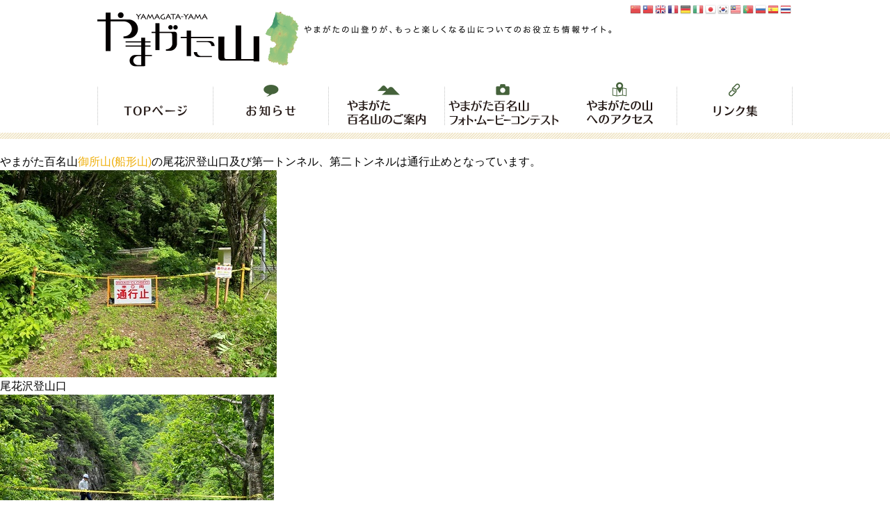

--- FILE ---
content_type: text/html; charset=UTF-8
request_url: https://yamagatayama.com/mt/no-019/
body_size: 12909
content:
<!DOCTYPE HTML>
<html lang="ja">
<head prefix="og: http://ogp.me/ns#">
<meta charset="UTF-8">
<meta http-equiv="X-UA-Compatible" content="IE=edge">
<meta name="format-detection" content="telephone=no">
<meta name="viewport" content="width=device-width,initial-scale=1,minimum-scale=1,maximum-scale=1,user-scalable=no">
<title>  山分類  御所山 (船形山)｜やまがた山（山形県山岳情報ポータルサイト）</title>
<link rel="shortcut icon" href="https://yamagatayama.com/wp-content/themes/yamagatayama/favicon.ico">
<link rel="apple-touch-icon" href="https://yamagatayama.com/wp-content/themes/yamagatayama/apple-touch-icon.png">
<link rel="stylesheet" href="https://yamagatayama.com/wp-content/themes/yamagatayama/common.css?ver=1752544331">
<link rel="stylesheet" href="https://yamagatayama.com/wp-content/themes/yamagatayama/style.css?ver=1655721591">
<!-- Google tag (gtag.js) -->
<script async src="https://www.googletagmanager.com/gtag/js?id=G-R823QXB880"></script>
<script>
window.dataLayer = window.dataLayer || [];
function gtag(){dataLayer.push(arguments);}
gtag('js', new Date());
gtag('config', 'G-R823QXB880');
</script>

<meta name="keywords" content="御所山 (船形山)" />

<!-- WP SiteManager OGP Tags -->
<meta property="og:title" content="御所山 (船形山)" />
<meta property="og:type" content="article" />
<meta property="og:url" content="https://yamagatayama.com/mt/no-019/" />
<meta property="og:description" content=" " />
<meta property="og:site_name" content="やまがた山（山形県山岳情報ポータルサイト）" />

<!-- WP SiteManager Twitter Cards Tags -->
<meta name="twitter:title" content="御所山 (船形山)" />
<meta name="twitter:url" content="https://yamagatayama.com/mt/no-019/" />
<meta name="twitter:description" content=" " />
<meta name="twitter:card" content="summary" />
<meta name='robots' content='max-image-preview:large' />
<link rel="alternate" type="application/rss+xml" title="やまがた山（山形県山岳情報ポータルサイト） &raquo; 御所山 (船形山) 山分類 のフィード" href="https://yamagatayama.com/mt/no-019/feed/" />
<style id='wp-img-auto-sizes-contain-inline-css' type='text/css'>
img:is([sizes=auto i],[sizes^="auto," i]){contain-intrinsic-size:3000px 1500px}
/*# sourceURL=wp-img-auto-sizes-contain-inline-css */
</style>
<style id='wp-block-library-inline-css' type='text/css'>
:root{--wp-block-synced-color:#7a00df;--wp-block-synced-color--rgb:122,0,223;--wp-bound-block-color:var(--wp-block-synced-color);--wp-editor-canvas-background:#ddd;--wp-admin-theme-color:#007cba;--wp-admin-theme-color--rgb:0,124,186;--wp-admin-theme-color-darker-10:#006ba1;--wp-admin-theme-color-darker-10--rgb:0,107,160.5;--wp-admin-theme-color-darker-20:#005a87;--wp-admin-theme-color-darker-20--rgb:0,90,135;--wp-admin-border-width-focus:2px}@media (min-resolution:192dpi){:root{--wp-admin-border-width-focus:1.5px}}.wp-element-button{cursor:pointer}:root .has-very-light-gray-background-color{background-color:#eee}:root .has-very-dark-gray-background-color{background-color:#313131}:root .has-very-light-gray-color{color:#eee}:root .has-very-dark-gray-color{color:#313131}:root .has-vivid-green-cyan-to-vivid-cyan-blue-gradient-background{background:linear-gradient(135deg,#00d084,#0693e3)}:root .has-purple-crush-gradient-background{background:linear-gradient(135deg,#34e2e4,#4721fb 50%,#ab1dfe)}:root .has-hazy-dawn-gradient-background{background:linear-gradient(135deg,#faaca8,#dad0ec)}:root .has-subdued-olive-gradient-background{background:linear-gradient(135deg,#fafae1,#67a671)}:root .has-atomic-cream-gradient-background{background:linear-gradient(135deg,#fdd79a,#004a59)}:root .has-nightshade-gradient-background{background:linear-gradient(135deg,#330968,#31cdcf)}:root .has-midnight-gradient-background{background:linear-gradient(135deg,#020381,#2874fc)}:root{--wp--preset--font-size--normal:16px;--wp--preset--font-size--huge:42px}.has-regular-font-size{font-size:1em}.has-larger-font-size{font-size:2.625em}.has-normal-font-size{font-size:var(--wp--preset--font-size--normal)}.has-huge-font-size{font-size:var(--wp--preset--font-size--huge)}.has-text-align-center{text-align:center}.has-text-align-left{text-align:left}.has-text-align-right{text-align:right}.has-fit-text{white-space:nowrap!important}#end-resizable-editor-section{display:none}.aligncenter{clear:both}.items-justified-left{justify-content:flex-start}.items-justified-center{justify-content:center}.items-justified-right{justify-content:flex-end}.items-justified-space-between{justify-content:space-between}.screen-reader-text{border:0;clip-path:inset(50%);height:1px;margin:-1px;overflow:hidden;padding:0;position:absolute;width:1px;word-wrap:normal!important}.screen-reader-text:focus{background-color:#ddd;clip-path:none;color:#444;display:block;font-size:1em;height:auto;left:5px;line-height:normal;padding:15px 23px 14px;text-decoration:none;top:5px;width:auto;z-index:100000}html :where(.has-border-color){border-style:solid}html :where([style*=border-top-color]){border-top-style:solid}html :where([style*=border-right-color]){border-right-style:solid}html :where([style*=border-bottom-color]){border-bottom-style:solid}html :where([style*=border-left-color]){border-left-style:solid}html :where([style*=border-width]){border-style:solid}html :where([style*=border-top-width]){border-top-style:solid}html :where([style*=border-right-width]){border-right-style:solid}html :where([style*=border-bottom-width]){border-bottom-style:solid}html :where([style*=border-left-width]){border-left-style:solid}html :where(img[class*=wp-image-]){height:auto;max-width:100%}:where(figure){margin:0 0 1em}html :where(.is-position-sticky){--wp-admin--admin-bar--position-offset:var(--wp-admin--admin-bar--height,0px)}@media screen and (max-width:600px){html :where(.is-position-sticky){--wp-admin--admin-bar--position-offset:0px}}

/*# sourceURL=wp-block-library-inline-css */
</style><style id='wp-block-image-inline-css' type='text/css'>
.wp-block-image>a,.wp-block-image>figure>a{display:inline-block}.wp-block-image img{box-sizing:border-box;height:auto;max-width:100%;vertical-align:bottom}@media not (prefers-reduced-motion){.wp-block-image img.hide{visibility:hidden}.wp-block-image img.show{animation:show-content-image .4s}}.wp-block-image[style*=border-radius] img,.wp-block-image[style*=border-radius]>a{border-radius:inherit}.wp-block-image.has-custom-border img{box-sizing:border-box}.wp-block-image.aligncenter{text-align:center}.wp-block-image.alignfull>a,.wp-block-image.alignwide>a{width:100%}.wp-block-image.alignfull img,.wp-block-image.alignwide img{height:auto;width:100%}.wp-block-image .aligncenter,.wp-block-image .alignleft,.wp-block-image .alignright,.wp-block-image.aligncenter,.wp-block-image.alignleft,.wp-block-image.alignright{display:table}.wp-block-image .aligncenter>figcaption,.wp-block-image .alignleft>figcaption,.wp-block-image .alignright>figcaption,.wp-block-image.aligncenter>figcaption,.wp-block-image.alignleft>figcaption,.wp-block-image.alignright>figcaption{caption-side:bottom;display:table-caption}.wp-block-image .alignleft{float:left;margin:.5em 1em .5em 0}.wp-block-image .alignright{float:right;margin:.5em 0 .5em 1em}.wp-block-image .aligncenter{margin-left:auto;margin-right:auto}.wp-block-image :where(figcaption){margin-bottom:1em;margin-top:.5em}.wp-block-image.is-style-circle-mask img{border-radius:9999px}@supports ((-webkit-mask-image:none) or (mask-image:none)) or (-webkit-mask-image:none){.wp-block-image.is-style-circle-mask img{border-radius:0;-webkit-mask-image:url('data:image/svg+xml;utf8,<svg viewBox="0 0 100 100" xmlns="http://www.w3.org/2000/svg"><circle cx="50" cy="50" r="50"/></svg>');mask-image:url('data:image/svg+xml;utf8,<svg viewBox="0 0 100 100" xmlns="http://www.w3.org/2000/svg"><circle cx="50" cy="50" r="50"/></svg>');mask-mode:alpha;-webkit-mask-position:center;mask-position:center;-webkit-mask-repeat:no-repeat;mask-repeat:no-repeat;-webkit-mask-size:contain;mask-size:contain}}:root :where(.wp-block-image.is-style-rounded img,.wp-block-image .is-style-rounded img){border-radius:9999px}.wp-block-image figure{margin:0}.wp-lightbox-container{display:flex;flex-direction:column;position:relative}.wp-lightbox-container img{cursor:zoom-in}.wp-lightbox-container img:hover+button{opacity:1}.wp-lightbox-container button{align-items:center;backdrop-filter:blur(16px) saturate(180%);background-color:#5a5a5a40;border:none;border-radius:4px;cursor:zoom-in;display:flex;height:20px;justify-content:center;opacity:0;padding:0;position:absolute;right:16px;text-align:center;top:16px;width:20px;z-index:100}@media not (prefers-reduced-motion){.wp-lightbox-container button{transition:opacity .2s ease}}.wp-lightbox-container button:focus-visible{outline:3px auto #5a5a5a40;outline:3px auto -webkit-focus-ring-color;outline-offset:3px}.wp-lightbox-container button:hover{cursor:pointer;opacity:1}.wp-lightbox-container button:focus{opacity:1}.wp-lightbox-container button:focus,.wp-lightbox-container button:hover,.wp-lightbox-container button:not(:hover):not(:active):not(.has-background){background-color:#5a5a5a40;border:none}.wp-lightbox-overlay{box-sizing:border-box;cursor:zoom-out;height:100vh;left:0;overflow:hidden;position:fixed;top:0;visibility:hidden;width:100%;z-index:100000}.wp-lightbox-overlay .close-button{align-items:center;cursor:pointer;display:flex;justify-content:center;min-height:40px;min-width:40px;padding:0;position:absolute;right:calc(env(safe-area-inset-right) + 16px);top:calc(env(safe-area-inset-top) + 16px);z-index:5000000}.wp-lightbox-overlay .close-button:focus,.wp-lightbox-overlay .close-button:hover,.wp-lightbox-overlay .close-button:not(:hover):not(:active):not(.has-background){background:none;border:none}.wp-lightbox-overlay .lightbox-image-container{height:var(--wp--lightbox-container-height);left:50%;overflow:hidden;position:absolute;top:50%;transform:translate(-50%,-50%);transform-origin:top left;width:var(--wp--lightbox-container-width);z-index:9999999999}.wp-lightbox-overlay .wp-block-image{align-items:center;box-sizing:border-box;display:flex;height:100%;justify-content:center;margin:0;position:relative;transform-origin:0 0;width:100%;z-index:3000000}.wp-lightbox-overlay .wp-block-image img{height:var(--wp--lightbox-image-height);min-height:var(--wp--lightbox-image-height);min-width:var(--wp--lightbox-image-width);width:var(--wp--lightbox-image-width)}.wp-lightbox-overlay .wp-block-image figcaption{display:none}.wp-lightbox-overlay button{background:none;border:none}.wp-lightbox-overlay .scrim{background-color:#fff;height:100%;opacity:.9;position:absolute;width:100%;z-index:2000000}.wp-lightbox-overlay.active{visibility:visible}@media not (prefers-reduced-motion){.wp-lightbox-overlay.active{animation:turn-on-visibility .25s both}.wp-lightbox-overlay.active img{animation:turn-on-visibility .35s both}.wp-lightbox-overlay.show-closing-animation:not(.active){animation:turn-off-visibility .35s both}.wp-lightbox-overlay.show-closing-animation:not(.active) img{animation:turn-off-visibility .25s both}.wp-lightbox-overlay.zoom.active{animation:none;opacity:1;visibility:visible}.wp-lightbox-overlay.zoom.active .lightbox-image-container{animation:lightbox-zoom-in .4s}.wp-lightbox-overlay.zoom.active .lightbox-image-container img{animation:none}.wp-lightbox-overlay.zoom.active .scrim{animation:turn-on-visibility .4s forwards}.wp-lightbox-overlay.zoom.show-closing-animation:not(.active){animation:none}.wp-lightbox-overlay.zoom.show-closing-animation:not(.active) .lightbox-image-container{animation:lightbox-zoom-out .4s}.wp-lightbox-overlay.zoom.show-closing-animation:not(.active) .lightbox-image-container img{animation:none}.wp-lightbox-overlay.zoom.show-closing-animation:not(.active) .scrim{animation:turn-off-visibility .4s forwards}}@keyframes show-content-image{0%{visibility:hidden}99%{visibility:hidden}to{visibility:visible}}@keyframes turn-on-visibility{0%{opacity:0}to{opacity:1}}@keyframes turn-off-visibility{0%{opacity:1;visibility:visible}99%{opacity:0;visibility:visible}to{opacity:0;visibility:hidden}}@keyframes lightbox-zoom-in{0%{transform:translate(calc((-100vw + var(--wp--lightbox-scrollbar-width))/2 + var(--wp--lightbox-initial-left-position)),calc(-50vh + var(--wp--lightbox-initial-top-position))) scale(var(--wp--lightbox-scale))}to{transform:translate(-50%,-50%) scale(1)}}@keyframes lightbox-zoom-out{0%{transform:translate(-50%,-50%) scale(1);visibility:visible}99%{visibility:visible}to{transform:translate(calc((-100vw + var(--wp--lightbox-scrollbar-width))/2 + var(--wp--lightbox-initial-left-position)),calc(-50vh + var(--wp--lightbox-initial-top-position))) scale(var(--wp--lightbox-scale));visibility:hidden}}
/*# sourceURL=https://yamagatayama.com/wp-includes/blocks/image/style.min.css */
</style>
<style id='wp-block-paragraph-inline-css' type='text/css'>
.is-small-text{font-size:.875em}.is-regular-text{font-size:1em}.is-large-text{font-size:2.25em}.is-larger-text{font-size:3em}.has-drop-cap:not(:focus):first-letter{float:left;font-size:8.4em;font-style:normal;font-weight:100;line-height:.68;margin:.05em .1em 0 0;text-transform:uppercase}body.rtl .has-drop-cap:not(:focus):first-letter{float:none;margin-left:.1em}p.has-drop-cap.has-background{overflow:hidden}:root :where(p.has-background){padding:1.25em 2.375em}:where(p.has-text-color:not(.has-link-color)) a{color:inherit}p.has-text-align-left[style*="writing-mode:vertical-lr"],p.has-text-align-right[style*="writing-mode:vertical-rl"]{rotate:180deg}
/*# sourceURL=https://yamagatayama.com/wp-includes/blocks/paragraph/style.min.css */
</style>
<style id='global-styles-inline-css' type='text/css'>
:root{--wp--preset--aspect-ratio--square: 1;--wp--preset--aspect-ratio--4-3: 4/3;--wp--preset--aspect-ratio--3-4: 3/4;--wp--preset--aspect-ratio--3-2: 3/2;--wp--preset--aspect-ratio--2-3: 2/3;--wp--preset--aspect-ratio--16-9: 16/9;--wp--preset--aspect-ratio--9-16: 9/16;--wp--preset--color--black: #000000;--wp--preset--color--cyan-bluish-gray: #abb8c3;--wp--preset--color--white: #ffffff;--wp--preset--color--pale-pink: #f78da7;--wp--preset--color--vivid-red: #cf2e2e;--wp--preset--color--luminous-vivid-orange: #ff6900;--wp--preset--color--luminous-vivid-amber: #fcb900;--wp--preset--color--light-green-cyan: #7bdcb5;--wp--preset--color--vivid-green-cyan: #00d084;--wp--preset--color--pale-cyan-blue: #8ed1fc;--wp--preset--color--vivid-cyan-blue: #0693e3;--wp--preset--color--vivid-purple: #9b51e0;--wp--preset--gradient--vivid-cyan-blue-to-vivid-purple: linear-gradient(135deg,rgb(6,147,227) 0%,rgb(155,81,224) 100%);--wp--preset--gradient--light-green-cyan-to-vivid-green-cyan: linear-gradient(135deg,rgb(122,220,180) 0%,rgb(0,208,130) 100%);--wp--preset--gradient--luminous-vivid-amber-to-luminous-vivid-orange: linear-gradient(135deg,rgb(252,185,0) 0%,rgb(255,105,0) 100%);--wp--preset--gradient--luminous-vivid-orange-to-vivid-red: linear-gradient(135deg,rgb(255,105,0) 0%,rgb(207,46,46) 100%);--wp--preset--gradient--very-light-gray-to-cyan-bluish-gray: linear-gradient(135deg,rgb(238,238,238) 0%,rgb(169,184,195) 100%);--wp--preset--gradient--cool-to-warm-spectrum: linear-gradient(135deg,rgb(74,234,220) 0%,rgb(151,120,209) 20%,rgb(207,42,186) 40%,rgb(238,44,130) 60%,rgb(251,105,98) 80%,rgb(254,248,76) 100%);--wp--preset--gradient--blush-light-purple: linear-gradient(135deg,rgb(255,206,236) 0%,rgb(152,150,240) 100%);--wp--preset--gradient--blush-bordeaux: linear-gradient(135deg,rgb(254,205,165) 0%,rgb(254,45,45) 50%,rgb(107,0,62) 100%);--wp--preset--gradient--luminous-dusk: linear-gradient(135deg,rgb(255,203,112) 0%,rgb(199,81,192) 50%,rgb(65,88,208) 100%);--wp--preset--gradient--pale-ocean: linear-gradient(135deg,rgb(255,245,203) 0%,rgb(182,227,212) 50%,rgb(51,167,181) 100%);--wp--preset--gradient--electric-grass: linear-gradient(135deg,rgb(202,248,128) 0%,rgb(113,206,126) 100%);--wp--preset--gradient--midnight: linear-gradient(135deg,rgb(2,3,129) 0%,rgb(40,116,252) 100%);--wp--preset--font-size--small: 13px;--wp--preset--font-size--medium: 20px;--wp--preset--font-size--large: 36px;--wp--preset--font-size--x-large: 42px;--wp--preset--spacing--20: 0.44rem;--wp--preset--spacing--30: 0.67rem;--wp--preset--spacing--40: 1rem;--wp--preset--spacing--50: 1.5rem;--wp--preset--spacing--60: 2.25rem;--wp--preset--spacing--70: 3.38rem;--wp--preset--spacing--80: 5.06rem;--wp--preset--shadow--natural: 6px 6px 9px rgba(0, 0, 0, 0.2);--wp--preset--shadow--deep: 12px 12px 50px rgba(0, 0, 0, 0.4);--wp--preset--shadow--sharp: 6px 6px 0px rgba(0, 0, 0, 0.2);--wp--preset--shadow--outlined: 6px 6px 0px -3px rgb(255, 255, 255), 6px 6px rgb(0, 0, 0);--wp--preset--shadow--crisp: 6px 6px 0px rgb(0, 0, 0);}:where(.is-layout-flex){gap: 0.5em;}:where(.is-layout-grid){gap: 0.5em;}body .is-layout-flex{display: flex;}.is-layout-flex{flex-wrap: wrap;align-items: center;}.is-layout-flex > :is(*, div){margin: 0;}body .is-layout-grid{display: grid;}.is-layout-grid > :is(*, div){margin: 0;}:where(.wp-block-columns.is-layout-flex){gap: 2em;}:where(.wp-block-columns.is-layout-grid){gap: 2em;}:where(.wp-block-post-template.is-layout-flex){gap: 1.25em;}:where(.wp-block-post-template.is-layout-grid){gap: 1.25em;}.has-black-color{color: var(--wp--preset--color--black) !important;}.has-cyan-bluish-gray-color{color: var(--wp--preset--color--cyan-bluish-gray) !important;}.has-white-color{color: var(--wp--preset--color--white) !important;}.has-pale-pink-color{color: var(--wp--preset--color--pale-pink) !important;}.has-vivid-red-color{color: var(--wp--preset--color--vivid-red) !important;}.has-luminous-vivid-orange-color{color: var(--wp--preset--color--luminous-vivid-orange) !important;}.has-luminous-vivid-amber-color{color: var(--wp--preset--color--luminous-vivid-amber) !important;}.has-light-green-cyan-color{color: var(--wp--preset--color--light-green-cyan) !important;}.has-vivid-green-cyan-color{color: var(--wp--preset--color--vivid-green-cyan) !important;}.has-pale-cyan-blue-color{color: var(--wp--preset--color--pale-cyan-blue) !important;}.has-vivid-cyan-blue-color{color: var(--wp--preset--color--vivid-cyan-blue) !important;}.has-vivid-purple-color{color: var(--wp--preset--color--vivid-purple) !important;}.has-black-background-color{background-color: var(--wp--preset--color--black) !important;}.has-cyan-bluish-gray-background-color{background-color: var(--wp--preset--color--cyan-bluish-gray) !important;}.has-white-background-color{background-color: var(--wp--preset--color--white) !important;}.has-pale-pink-background-color{background-color: var(--wp--preset--color--pale-pink) !important;}.has-vivid-red-background-color{background-color: var(--wp--preset--color--vivid-red) !important;}.has-luminous-vivid-orange-background-color{background-color: var(--wp--preset--color--luminous-vivid-orange) !important;}.has-luminous-vivid-amber-background-color{background-color: var(--wp--preset--color--luminous-vivid-amber) !important;}.has-light-green-cyan-background-color{background-color: var(--wp--preset--color--light-green-cyan) !important;}.has-vivid-green-cyan-background-color{background-color: var(--wp--preset--color--vivid-green-cyan) !important;}.has-pale-cyan-blue-background-color{background-color: var(--wp--preset--color--pale-cyan-blue) !important;}.has-vivid-cyan-blue-background-color{background-color: var(--wp--preset--color--vivid-cyan-blue) !important;}.has-vivid-purple-background-color{background-color: var(--wp--preset--color--vivid-purple) !important;}.has-black-border-color{border-color: var(--wp--preset--color--black) !important;}.has-cyan-bluish-gray-border-color{border-color: var(--wp--preset--color--cyan-bluish-gray) !important;}.has-white-border-color{border-color: var(--wp--preset--color--white) !important;}.has-pale-pink-border-color{border-color: var(--wp--preset--color--pale-pink) !important;}.has-vivid-red-border-color{border-color: var(--wp--preset--color--vivid-red) !important;}.has-luminous-vivid-orange-border-color{border-color: var(--wp--preset--color--luminous-vivid-orange) !important;}.has-luminous-vivid-amber-border-color{border-color: var(--wp--preset--color--luminous-vivid-amber) !important;}.has-light-green-cyan-border-color{border-color: var(--wp--preset--color--light-green-cyan) !important;}.has-vivid-green-cyan-border-color{border-color: var(--wp--preset--color--vivid-green-cyan) !important;}.has-pale-cyan-blue-border-color{border-color: var(--wp--preset--color--pale-cyan-blue) !important;}.has-vivid-cyan-blue-border-color{border-color: var(--wp--preset--color--vivid-cyan-blue) !important;}.has-vivid-purple-border-color{border-color: var(--wp--preset--color--vivid-purple) !important;}.has-vivid-cyan-blue-to-vivid-purple-gradient-background{background: var(--wp--preset--gradient--vivid-cyan-blue-to-vivid-purple) !important;}.has-light-green-cyan-to-vivid-green-cyan-gradient-background{background: var(--wp--preset--gradient--light-green-cyan-to-vivid-green-cyan) !important;}.has-luminous-vivid-amber-to-luminous-vivid-orange-gradient-background{background: var(--wp--preset--gradient--luminous-vivid-amber-to-luminous-vivid-orange) !important;}.has-luminous-vivid-orange-to-vivid-red-gradient-background{background: var(--wp--preset--gradient--luminous-vivid-orange-to-vivid-red) !important;}.has-very-light-gray-to-cyan-bluish-gray-gradient-background{background: var(--wp--preset--gradient--very-light-gray-to-cyan-bluish-gray) !important;}.has-cool-to-warm-spectrum-gradient-background{background: var(--wp--preset--gradient--cool-to-warm-spectrum) !important;}.has-blush-light-purple-gradient-background{background: var(--wp--preset--gradient--blush-light-purple) !important;}.has-blush-bordeaux-gradient-background{background: var(--wp--preset--gradient--blush-bordeaux) !important;}.has-luminous-dusk-gradient-background{background: var(--wp--preset--gradient--luminous-dusk) !important;}.has-pale-ocean-gradient-background{background: var(--wp--preset--gradient--pale-ocean) !important;}.has-electric-grass-gradient-background{background: var(--wp--preset--gradient--electric-grass) !important;}.has-midnight-gradient-background{background: var(--wp--preset--gradient--midnight) !important;}.has-small-font-size{font-size: var(--wp--preset--font-size--small) !important;}.has-medium-font-size{font-size: var(--wp--preset--font-size--medium) !important;}.has-large-font-size{font-size: var(--wp--preset--font-size--large) !important;}.has-x-large-font-size{font-size: var(--wp--preset--font-size--x-large) !important;}
/*# sourceURL=global-styles-inline-css */
</style>

<style id='classic-theme-styles-inline-css' type='text/css'>
/*! This file is auto-generated */
.wp-block-button__link{color:#fff;background-color:#32373c;border-radius:9999px;box-shadow:none;text-decoration:none;padding:calc(.667em + 2px) calc(1.333em + 2px);font-size:1.125em}.wp-block-file__button{background:#32373c;color:#fff;text-decoration:none}
/*# sourceURL=/wp-includes/css/classic-themes.min.css */
</style>
<link rel='stylesheet' id='responsive-lightbox-swipebox-css' href='https://yamagatayama.com/wp-content/plugins/responsive-lightbox/assets/swipebox/swipebox.min.css?ver=1.5.2' type='text/css' media='all' />
<!--n2css--><!--n2js--><script type="text/javascript" src="https://yamagatayama.com/wp-includes/js/jquery/jquery.min.js?ver=3.7.1" id="jquery-core-js"></script>
<script type="text/javascript" src="https://yamagatayama.com/wp-includes/js/jquery/jquery-migrate.min.js?ver=3.4.1" id="jquery-migrate-js"></script>
<script type="text/javascript" src="https://yamagatayama.com/wp-content/plugins/responsive-lightbox/assets/dompurify/purify.min.js?ver=3.3.1" id="dompurify-js"></script>
<script type="text/javascript" id="responsive-lightbox-sanitizer-js-before">
/* <![CDATA[ */
window.RLG = window.RLG || {}; window.RLG.sanitizeAllowedHosts = ["youtube.com","www.youtube.com","youtu.be","vimeo.com","player.vimeo.com"];
//# sourceURL=responsive-lightbox-sanitizer-js-before
/* ]]> */
</script>
<script type="text/javascript" src="https://yamagatayama.com/wp-content/plugins/responsive-lightbox/js/sanitizer.js?ver=2.6.1" id="responsive-lightbox-sanitizer-js"></script>
<script type="text/javascript" src="https://yamagatayama.com/wp-content/plugins/responsive-lightbox/assets/swipebox/jquery.swipebox.min.js?ver=1.5.2" id="responsive-lightbox-swipebox-js"></script>
<script type="text/javascript" src="https://yamagatayama.com/wp-includes/js/underscore.min.js?ver=1.13.7" id="underscore-js"></script>
<script type="text/javascript" src="https://yamagatayama.com/wp-content/plugins/responsive-lightbox/assets/infinitescroll/infinite-scroll.pkgd.min.js?ver=4.0.1" id="responsive-lightbox-infinite-scroll-js"></script>
<script type="text/javascript" id="responsive-lightbox-js-before">
/* <![CDATA[ */
var rlArgs = {"script":"swipebox","selector":"lightbox","customEvents":"","activeGalleries":true,"animation":true,"hideCloseButtonOnMobile":false,"removeBarsOnMobile":false,"hideBars":true,"hideBarsDelay":5000,"videoMaxWidth":1080,"useSVG":true,"loopAtEnd":false,"woocommerce_gallery":false,"ajaxurl":"https:\/\/yamagatayama.com\/wp-admin\/admin-ajax.php","nonce":"e55b403ecc","preview":false,"postId":12126,"scriptExtension":false};

//# sourceURL=responsive-lightbox-js-before
/* ]]> */
</script>
<script type="text/javascript" src="https://yamagatayama.com/wp-content/plugins/responsive-lightbox/js/front.js?ver=2.6.1" id="responsive-lightbox-js"></script>
<link rel="https://api.w.org/" href="https://yamagatayama.com/wp-json/" /><link rel="alternate" title="JSON" type="application/json" href="https://yamagatayama.com/wp-json/wp/v2/mt/43" /><!-- Analytics by WP Statistics - https://wp-statistics.com -->

<!-- BEGIN: WP Social Bookmarking Light HEAD --><script>
    (function (d, s, id) {
        var js, fjs = d.getElementsByTagName(s)[0];
        if (d.getElementById(id)) return;
        js = d.createElement(s);
        js.id = id;
        js.src = "//connect.facebook.net/ja_JP/sdk.js#xfbml=1&version=v2.7";
        fjs.parentNode.insertBefore(js, fjs);
    }(document, 'script', 'facebook-jssdk'));
</script>
<style type="text/css">.wp_social_bookmarking_light{
    border: 0 !important;
    padding: 10px 0 20px 0 !important;
    margin: 0 !important;
}
.wp_social_bookmarking_light div{
    float: left !important;
    border: 0 !important;
    padding: 0 !important;
    margin: 0 5px 0px 0 !important;
    min-height: 30px !important;
    line-height: 18px !important;
    text-indent: 0 !important;
}
.wp_social_bookmarking_light img{
    border: 0 !important;
    padding: 0;
    margin: 0;
    vertical-align: top !important;
}
.wp_social_bookmarking_light_clear{
    clear: both !important;
}
#fb-root{
    display: none;
}
.wsbl_facebook_like iframe{
    max-width: none !important;
}
.wsbl_pinterest a{
    border: 0px !important;
}
</style>
<!-- END: WP Social Bookmarking Light HEAD -->

</head>

<body>

<header>
<section>
<div class="pc"><div class="gtranslate_wrapper" id="gt-wrapper-77630124"></div></div>

<h1 class="pc smd"><a href="https://yamagatayama.com"><img src="https://yamagatayama.com/wp-content/themes/yamagatayama/images/hdr_logo.png" alt="やまがた山"></a></h1>
<h1 class="smp"><a href="https://yamagatayama.com"><img src="https://yamagatayama.com/wp-content/themes/yamagatayama/images/smp_hdr_logo.png" alt="やまがた山"></a></h1>

<nav>
<ul class="flex">
<li><a href="https://yamagatayama.com"><img src="https://yamagatayama.com/wp-content/themes/yamagatayama/images/nav_01.png" alt="TOPページ"></a></li>
<li><a href="https://yamagatayama.com/news/"><img src="https://yamagatayama.com/wp-content/themes/yamagatayama/images/nav_02.png" alt="お知らせ"></a></li>
<li><a href="https://yamagatayama.com/#hyakumeizan-list"><img src="https://yamagatayama.com/wp-content/themes/yamagatayama/images/nav_03.png" alt="やまがた百名山のご案内"></a></li>
<li><a href="https://yamagatayama.com/contest_photo/"><img src="https://yamagatayama.com/wp-content/themes/yamagatayama/images/nav_04.png" alt="やまがた百名山フォトコンテスト"></a></li>
<li><a href="https://yamagatayama.com/access/"><img src="https://yamagatayama.com/wp-content/themes/yamagatayama/images/nav_05.png" alt="やまがたの山へのアクセス"></a></li>
<li><a href="https://yamagatayama.com/link/"><img src="https://yamagatayama.com/wp-content/themes/yamagatayama/images/nav_06.png" alt="リンク集"></a></li>
</ul>
</nav>

<div class="triple"><span></span><span></span><span></span>MENU</div>

</section>
</header>

<main id="home">

<p>やまがた百名山<a href="https://yamagatayama.com/hyakumeizan/no-019/" data-type="link" data-id="https://yamagatayama.com/hyakumeizan/no-019/">御所山(船形山)</a>の尾花沢登山口及び第一トンネル、第二トンネルは通行止めとなっています。</p>



<figure class="wp-block-image size-full is-resized"><img fetchpriority="high" decoding="async" width="398" height="298" src="https://yamagatayama.com/wp-content/uploads/2025/06/1_林道入口.jpg" alt="" class="wp-image-12131" style="width:398px;height:auto"/><figcaption class="wp-element-caption">尾花沢登山口</figcaption></figure>



<figure class="wp-block-image size-full"><img decoding="async" width="394" height="295" src="https://yamagatayama.com/wp-content/uploads/2025/06/2_第1トンネル入り口付近.jpg" alt="" class="wp-image-12132"/><figcaption class="wp-element-caption">第一トンネル</figcaption></figure>



<figure class="wp-block-image size-full"><img decoding="async" width="244" height="326" src="https://yamagatayama.com/wp-content/uploads/2025/06/3_第2トンネル入り口付近.jpg" alt="" class="wp-image-12133"/><figcaption class="wp-element-caption">第二トンネル</figcaption></figure>

<section id="news-list">

<div class="pc smd mb20"><img src="https://yamagatayama.com/wp-content/themes/yamagatayama/images/ttl_news.png" alt="お知らせ"></div>
<div class="smp mb20"><img src="https://yamagatayama.com/wp-content/themes/yamagatayama/images/smp_ttl_news.png" alt="お知らせ"></div>

<ul class="news-list mb30">

<li><a href="https://yamagatayama.com/news/cat_02/%e5%ae%89%e5%85%a8%e3%81%aa%e7%99%bb%e5%b1%b1%e3%81%ae%e3%81%9f%e3%82%81%e3%81%ab%e3%80%90%e6%b3%a8%e6%84%8f%e5%96%9a%e8%b5%b7%e3%80%91/">
<time>2025.05.20</time>
<div class="cat cat_02">登山情報</div>
<p>安全な登山のために【注意喚起】</p>
</a></li>

<li><a href="https://yamagatayama.com/news/cat_03/%e3%80%90%e5%8f%82%e5%8a%a0%e8%80%85%e5%8b%9f%e9%9b%86%e3%80%91%e7%a3%90%e6%a2%af%e6%9c%9d%e6%97%a5%e5%9b%bd%e7%ab%8b%e5%85%ac%e5%9c%92-%e7%89%b9%e5%88%a5%e8%ac%9b%e6%bc%94%e4%bc%9ain%e9%a3%af-2/">
<time>2026.01.22</time>
<span class="new_mark">New!</span><div class="cat cat_03">イベント情報</div>
<p>【参加者募集】磐梯朝日国立公園 特別講演会in飯豊＆朝日「持続的な登山環境のために」</p>
</a></li>

<li><a href="https://yamagatayama.com/news/cat_03/%e3%80%90%e5%8f%82%e5%8a%a0%e8%80%85%e5%8b%9f%e9%9b%86%e3%80%91%e7%ac%ac28%e5%9b%9e%e3%80%8c%e9%9b%aa%e3%81%ae%e5%ad%a6%e6%a0%a1%e3%80%8d/">
<time>2026.01.21</time>
<span class="new_mark">New!</span><div class="cat cat_03">イベント情報</div>
<p>【参加者募集】第28回「雪の学校」</p>
</a></li>

<li><a href="https://yamagatayama.com/news/cat_03/%e3%80%90%e5%8f%82%e5%8a%a0%e8%80%85%e5%8b%9f%e9%9b%86%e3%80%91%e8%94%b5%e7%8e%8b%e3%81%ae%e5%86%ac%e3%82%92%e6%a5%bd%e3%81%97%e3%82%80%e3%82%b9%e3%83%8e%e3%83%bc%e3%83%8f%e3%82%a4%e3%82%af-2/">
<time>2026.01.16</time>
<span class="new_mark">New!</span><div class="cat cat_03">イベント情報</div>
<p>【参加者募集】蔵王の冬を楽しむスノーハイク</p>
</a></li>

<li><a href="https://yamagatayama.com/news/cat_03/%e3%80%90%e5%8f%82%e5%8a%a0%e8%80%85%e5%8b%9f%e9%9b%86%e3%80%91%e4%bb%a4%e5%92%8c8%e5%b9%b4%e3%80%8c%e6%96%9c%e5%b9%b3%e5%b1%b1%e9%9b%aa%e4%b8%8a%e3%83%88%e3%83%ac%e3%83%83%e3%82%ad%e3%83%b3%e3%82%b0/">
<time>2026.01.09</time>
<span class="new_mark">New!</span><div class="cat cat_03">イベント情報</div>
<p>【参加者募集】令和8年「斜平山雪上トレッキング（カンカン渡り）」</p>
</a></li>

<li><a href="https://yamagatayama.com/news/cat_03/%e3%80%90%e5%8f%82%e5%8a%a0%e8%80%85%e5%8b%9f%e9%9b%86%e3%80%91%e9%87%8c%e5%b1%b1%e3%81%a8%e8%95%8e%e9%ba%a6%e3%82%92%e6%a5%bd%e3%81%97%e3%82%80%e8%a5%bf%e9%bb%92%e6%a3%ae%e5%b1%b1%e3%82%b9%e3%83%8e/">
<time>2026.01.09</time>
<span class="new_mark">New!</span><div class="cat cat_03">イベント情報</div>
<p>【募集終了しました】里山と蕎麦を楽しむ西黒森山スノーハイク</p>
</a></li>

<li><a href="https://yamagatayama.com/news/cat_03/%e3%80%90%e5%8f%82%e5%8a%a0%e8%80%85%e5%8b%9f%e9%9b%86%e3%80%91ylt%e3%83%ab%e3%83%bc%e3%83%88%e3%82%92%e6%ad%a9%e3%81%8f%e4%bb%99%e4%ba%ba%e6%b2%a2%e6%b0%b7%e7%80%91%e3%82%b9%e3%83%8e%e3%83%bc-2/">
<time>2025.12.22</time>
<div class="cat cat_03">イベント情報</div>
<p>【参加者募集】YLTルートを歩く仙人沢氷瀑スノーハイキング</p>
</a></li>

<li><a href="https://yamagatayama.com/news/cat_01/%e3%82%84%e3%81%be%e3%81%8c%e3%81%9f%e7%99%be%e5%90%8d%e5%b1%b1instagram%e3%83%95%e3%82%a9%e3%83%88%e3%83%bb%e3%83%a0%e3%83%bc%e3%83%93%e3%83%bc%e3%82%b3%e3%83%b3%e3%83%86%e3%82%b9%e3%83%882025-3/">
<time>2025.12.19</time>
<div class="cat cat_01">お知らせ</div>
<p>やまがた百名山Instagramフォト・ムービーコンテスト2025冬　開催のお知らせ</p>
</a></li>

<li><a href="https://yamagatayama.com/news/cat_03/%e3%80%90%e5%8f%82%e5%8a%a0%e8%80%85%e5%8b%9f%e9%9b%86%e3%80%91%e5%a4%a7%e5%b1%95%e6%9c%9b%e3%81%ae%e4%b8%89%e6%a3%ae%e5%b1%b1%e3%82%b9%e3%83%8e%e3%83%bc%e3%83%8f%e3%82%a4%e3%82%af/">
<time>2025.12.11</time>
<div class="cat cat_03">イベント情報</div>
<p>【募集終了しました】大展望の三森山スノーハイク</p>
</a></li>

<li><a href="https://yamagatayama.com/news/cat_01/%e5%86%ac%e5%b1%b1%e7%99%bb%e5%b1%b1%e3%81%ae%e4%ba%8b%e6%95%85%e9%98%b2%e6%ad%a2%e3%81%ab%e3%81%a4%e3%81%84%e3%81%a6-2/">
<time>2025.12.04</time>
<div class="cat cat_01">お知らせ</div>
<p>冬山登山の事故防止について</p>
</a></li>

<li><a href="https://yamagatayama.com/news/cat_01/%e3%80%90%e4%bb%a4%e5%92%8c7%e5%b9%b4%e5%ba%a6%e3%82%84%e3%81%be%e3%81%8c%e3%81%9f%e7%99%be%e5%90%8d%e5%b1%b1instagram%e3%83%95%e3%82%a9%e3%83%88%e3%83%bb%e3%83%a0%e3%83%bc%e3%83%93%e3%83%bc-6/">
<time>2025.12.03</time>
<div class="cat cat_01">お知らせ</div>
<p>【令和7年度やまがた百名山Instagramフォト・ムービーコンテスト＂秋のリール賞＂結果発表】</p>
</a></li>
</ul>

<div class="center mb60"><div class="link"><a href="https://yamagatayama.com/news/">一覧をみる</a></div></div>

</section><!-- /#news-list -->

<section id="hyakumeizan-list">

<div class="pc smd mb20"><img src="https://yamagatayama.com/wp-content/themes/yamagatayama/images/ttl_hyakumeizan.png" alt="やまがた百名山一覧"></div>
<div class="smp mb20"><img src="https://yamagatayama.com/wp-content/themes/yamagatayama/images/smp_ttl_hyakumeizan.png" alt="やまがた百名山一覧"></div>

<div class="hyakumeizan-list flex col-2 smp-block box mb40">

<figure class="item center"><img src="https://yamagatayama.com/wp-content/themes/yamagatayama/images/place_map.png" alt="" width="360" height="576" usemap="#place_map">
<map name="place_map">
<area shape="poly" coords="332,227,286,194,248,223,203,273,167,265,131,287,123,357,152,389,179,359,212,375,223,409,256,456,313,376,346,291,334,225" href="https://yamagatayama.com/murayama/">
<area shape="poly" coords="199,31,322,97,349,175,332,222,285,192,200,270,170,263,195,236,175,195,204,122,201,31" href="https://yamagatayama.com/mogami/">
<area shape="poly" coords="234,569,20,501,58,378,122,360,151,392,178,362,212,379,218,411,244,445,235,569" href="https://yamagatayama.com/okitama/">
<area shape="poly" coords="112,11,9,249,70,282,62,316,120,358,130,289,165,260,190,238,169,196,177,161,196,119,199,64,193,31,112,11" href="https://yamagatayama.com/shonai/">
</map>
</figure>

<div class="item">

<p class="center mb10">表示したい地域をクリックしてください↓</p>

<dl>
<dt>村山地域</dt>
<dd>山形県の中央、東部に位置し、東に蔵王山系、御所山系、西に月山・朝日山系があり、多種多様な山が存在します。<br>
本格的な登山者向けの大朝日岳をはじめ、気軽にトレッキング、スキー、樹氷観察を楽しむことができる蔵王（熊野岳、地蔵岳等）、都市近郊の千歳山、富神山、大岡山などの身近に親しめる里山も多くあり、多様な楽しみ方ができる山が多くあるのが大きな特徴です。
<a href="https://yamagatayama.com/murayama/">村山地域一覧</a></dd>
<dt>最上地域</dt>
<dd>山形県の北東部に位置し、神室山系を中心として、身近な里山が混在した豊かな生態系が存在します。<br>
とりわけ、県内でも巨樹・巨木が多く残されている山が多いほか、希少な野生動植物も多く生育・生息している地域です。<br>
本格的な登山者向けの神室山をはじめとして、巨樹・巨木などの自然探勝や動植物の観察に適した里山が多くあるのが大きな特徴です。
<a href="https://yamagatayama.com/mogami/">最上地域一覧</a></dd>
<dt>置賜地域</dt>
<dd>山形県の南部に位置し、南東部に吾妻山系、南西部に飯豊山系、北西部に朝日山系があります。<br>
県内でも、手つかずの原生的な自然環境や生態系が多く残された山が多くあるほか、都市近郊の身近な里山や地域の歴史と関わりの深い山が多くあります。<br>
飯豊山、大朝日岳、西吾妻山をはじめとした、本格的な登山者向けの山が多くあるのが大きな特徴です。
<a href="https://yamagatayama.com/okitama/">置賜地域一覧</a></dd>
<dt>庄内地域</dt>
<dd>山形県の北西部に位置し、南東部に月山・朝日山系、北部に鳥海山系があります。<br>
県内で最も標高が高い鳥海山を有するほか、出羽三山（月山、湯殿山、羽黒山）、金峯山をはじめとした山岳信仰に根ざした山が多くあります。海浜部に面するため、高館山、荒倉山など、海浜地域特有の植生を有する里山も多くあるのが大きな特徴です。
<a href="https://yamagatayama.com/shonai/">庄内地域一覧</a></dd>
</dl>

<p class="center mb30">同じ名前の山が複数あるものについては、<br>
山名の前に地域名をカッコ書きで表示しています。</p>

<div class="smp">
<strong>【山形県の自然環境について】</strong>
●本県には急峻な山岳地が多いため、「滝」（落差5m以上）の数が「230」と日本一です。<br>
●本県のブナの天然林は15.1万haで全国の16.3％を占め全国一の面積を誇ります（H12年）<br>
●県内35市町村の全てで温泉が湧出しています（温泉施設：507施設）<br>
●本県では約2,200種の植物、約5,000種を超える動物が確認されています。イヌワシ、クマタカ等の大型希少猛禽類やツキノワグマ、カモシカ等をはじめとする大型獣類が広範囲に生息しており、本県の生態系の豊かさを象徴しています。
</div>

</div><!-- /.item -->

</div><!-- /.hyakumeizan-list -->

</section><!-- /#hyakumeizan-list -->

<section>

<div class="mb30"><a href="https://yamagatakanko.com/" target="_blank"><img src="https://yamagatayama.com/wp-content/themes/yamagatayama/images/bnr_sightseeing.png" alt="山形県の観光情報はこちら"></a></div>

<!--
<div class="mb30"><a href="[url]/yamanohi/" target="_blank"><img src="https://yamagatayama.com/wp-content/themes/yamagatayama/images/bnr_yamanohi.png" alt="第6回「山の日」全国大会 in 山形"></a></div>
-->

</section>

</main><!-- /#home -->

<footer>

<article>
<section>

<ul class="flex col-4 smp-2">	
<li class="item"><a href="https://www.yamanohi.net/" target="_blank"><img src="https://yamagatayama.com/wp-content/uploads/2024/06/bnr_ftr_01.png" alt=""></a></li>
<li class="item"><a href="https://nihonisan-dewasanzan.jp/" target="_blank"><img src="https://yamagatayama.com/wp-content/uploads/2024/06/bnr_ftr_02.png" alt=""></a></li>
<li class="item"><a href="https://www.pref.yamagata.jp/050014/kurashi/kankyo/mizu/meisui/meisui.html" target="_blank"><img src="https://yamagatayama.com/wp-content/uploads/2024/06/bnr_ftr_03.png" alt=""></a></li>
<li class="item"><a href="http://www.kasen.pref.yamagata.jp/" target="_blank"><img src="https://yamagatayama.com/wp-content/uploads/2024/06/bnr_ftr_04.png" alt=""></a></li>
<li class="item"><a href="https://dim-sp-cont.wni.co.jp/yamagata-snow/docs/index.html" target="_blank"><img src="https://yamagatayama.com/wp-content/uploads/2024/06/bnr_ftr_05.png" alt=""></a></li>
<li class="item"><a href="http://www.pref.yamagata.jp/ou/kankyoenergy/050011/sizenkankyo/kuma_yamagata_top.html" target="_blank"><img src="https://yamagatayama.com/wp-content/uploads/2024/06/bnr_ftr_06.png" alt=""></a></li>
<li class="item"><a href="https://www.nhk.or.jp/yamagata/hyakumeizan/" target="_blank"><img src="https://yamagatayama.com/wp-content/uploads/2024/06/bnr_ftr_07.png" alt=""></a></li>
<li class="item"><a href="https://www.cocoheli.com/" target="_blank"><img src="https://yamagatayama.com/wp-content/uploads/2024/06/ココヘリバナー.png" alt=""></a></li>
<li class="item"><a href="http://yamagatakanko.com/waterfalls/" target="_blank"><img src="https://yamagatayama.com/wp-content/uploads/2024/06/bnr_ftr_09.png" alt=""></a></li>
<li class="item"><a href="http://yamagata-keikanmonogatari.com/" target="_blank"><img src="https://yamagatayama.com/wp-content/uploads/2024/06/yamagata100_bn.png" alt=""></a></li>
<li class="item"><a href="https://yamagatakanko.com/2024sangakuguide/" target="_blank"><img src="https://yamagatayama.com/wp-content/uploads/2024/06/bn_sangaku.jpg" alt=""></a></li>
</ul>

</section>
</article>

<section class="flex col-2 smp-block">

<h1 class="mb20 center"><a href="https://yamagatayama.com"><img src="https://yamagatayama.com/wp-content/themes/yamagatayama/images/ftr_logo.png"  alt="やまがた山" width="265" height="120"></a></h1>

<nav class="flex col-2 smp-block">
<ul>
<li><a href="https://yamagatayama.com">・トップページ</a></li>
<li><a href="https://yamagatayama.com/news/">・お知らせ</a></li>
<li><a href="https://yamagatayama.com/#hyakumeizan-list">・やまがた百名山のご案内</a></li>
<li><a href="https://yamagatayama.com/contest_photo/">・やまがた百名山フォト・ムービーコンテスト</a></li>
<li><a href="https://yamagatayama.com/access/">・やまがたの山へのアクセス</a></li>
<li><a href="https://yamagatayama.com/link/">・リンク集</a></li>
<li><a href="https://yamagatayama.com/notification/">・やまがた山登山届フォーム</a></li>
</ul>

<ul>
<li><a href="https://yamagatayama.com/flower/">・花ごよみ</a></li>
<li><a href="https://yamagatayama.com/hut/">・やまがたの山小屋</a></li>
<li><a href="https://yamagatayama.com/wp-content/uploads/2024/06/yamagata_grading.pdf" target="_blank">・グレーディングマトリクス/一覧表</a></li>
<li><a href="https://yamagatayama.com/yamanohi/">・第６回山の日全国大会in山形</a></li>
<li><a href="https://yamagatayama.com/about/">・このサイトについて</a></li>
<li><a href="https://yamagatayama.com/contact/">・お問い合わせ</a></li>
</ul>
</nav>

</section>

<address>Copyright &copy; <script>document.write(new Date().getFullYear())</script> やまがた山 All Rights Reserved.</address>

<div id="pagetop"><a href="#top"><img src="https://yamagatayama.com/wp-content/themes/yamagatayama/images/pagetop.png" alt="TOP"></a></div>

</footer>
<script type="speculationrules">
{"prefetch":[{"source":"document","where":{"and":[{"href_matches":"/*"},{"not":{"href_matches":["/wp-*.php","/wp-admin/*","/wp-content/uploads/*","/wp-content/*","/wp-content/plugins/*","/wp-content/themes/yamagatayama/*","/*\\?(.+)"]}},{"not":{"selector_matches":"a[rel~=\"nofollow\"]"}},{"not":{"selector_matches":".no-prefetch, .no-prefetch a"}}]},"eagerness":"conservative"}]}
</script>

<!-- BEGIN: WP Social Bookmarking Light FOOTER -->    <script>!function(d,s,id){var js,fjs=d.getElementsByTagName(s)[0],p=/^http:/.test(d.location)?'http':'https';if(!d.getElementById(id)){js=d.createElement(s);js.id=id;js.src=p+'://platform.twitter.com/widgets.js';fjs.parentNode.insertBefore(js,fjs);}}(document, 'script', 'twitter-wjs');</script><!-- END: WP Social Bookmarking Light FOOTER -->
<script type="text/javascript" id="gt_widget_script_77630124-js-before">
/* <![CDATA[ */
window.gtranslateSettings = /* document.write */ window.gtranslateSettings || {};window.gtranslateSettings['77630124'] = {"default_language":"ja","languages":["zh-CN","zh-TW","en","fr","de","it","ja","ko","ms","pt","ru","es","th"],"url_structure":"none","flag_style":"3d","flag_size":16,"wrapper_selector":"#gt-wrapper-77630124","alt_flags":[],"horizontal_position":"inline","flags_location":"\/wp-content\/plugins\/gtranslate\/flags\/"};
//# sourceURL=gt_widget_script_77630124-js-before
/* ]]> */
</script><script src="https://yamagatayama.com/wp-content/plugins/gtranslate/js/flags.js?ver=6.9" data-no-optimize="1" data-no-minify="1" data-gt-orig-url="/mt/no-019/" data-gt-orig-domain="yamagatayama.com" data-gt-widget-id="77630124" defer></script>
<script src="https://code.jquery.com/jquery-3.5.0.min.js"></script>
<script src="https://cdnjs.cloudflare.com/ajax/libs/Swiper/5.4.5/js/swiper.min.js"></script>
<script src="https://yamagatayama.com/wp-content/themes/yamagatayama/js/ofi.min.js"></script>
<script src="https://yamagatayama.com/wp-content/themes/yamagatayama/js/rwdImageMaps.min.js"></script>
<script src="https://yamagatayama.com/wp-content/themes/yamagatayama/js/common.js"></script>

</body>
</html>

--- FILE ---
content_type: text/css
request_url: https://yamagatayama.com/wp-content/themes/yamagatayama/common.css?ver=1752544331
body_size: 7546
content:
@charset "UTF-8";
/*
Version:	1.0
Creation Date: 2022.1.25
Last Updated:	2024.6.25
*/


/* import
------------------------------------------------------------ */
@import "https://cdnjs.cloudflare.com/ajax/libs/Swiper/5.4.5/css/swiper.css";
@font-face {
font-family: 'logotype';
src: url('https://cdn.leafscape.be/logotype/logotype_web.woff2') format("woff2");
}


/* set
------------------------------------------------------------ */
* {
margin: 0;
padding: 0;
box-sizing: border-box;
}
html {
overflow-y: scroll;
}
body {
-webkit-text-size-adjust: 100%;
font-family: 'ヒラギノ角ゴ Pro', 'Hiragino Kaku Gothic Pro', 'ヒラギノ角ゴシック', 'Hiragino Sans', 'ＭＳ ゴシック', '游ゴシック', '游ゴシック体', 'Yu Gothic', YuGothic, sans-serif;
color: #000;
font-size: 16px;
font-weight: 400;
line-height: 1.6;
}
ul,ol {
list-style: none;
}
hr {
margin: 50px 0;
border: none;
border-bottom: solid 1px #959696;
}
img {
vertical-align: middle;
max-width: 100%;
height: auto;
border: 0;
}
iframe {
max-width: 100%;
}
a {
color: #efaf0c;
text-decoration: none;
}
a:hover {
color: #959696;
}
:hover {
transition: .3s;
}
a:hover img {
opacity: .7;
}
.ro a:hover img {
opacity: 1;
}
.smd,.smp,
.flex.smd,.flex.smp {
display: none;
}
.pc {
display: block;
}
.pc.inline {
display: inline-block;
}
.flex.pc {
display: flex;
}


/* common
------------------------------------------------------------ */
/* layout */
main {
width: 100%;
margin: 20px 0;
display: block;
overflow: hidden;
}
article {
width: 100%;
position: relative;
}
section {
width: 1000px;
max-width: 92%;
margin: 0 auto;
}
.w800 {
width: 800px;
max-width: 100%;
margin: 0 auto;
}
.w400 {
width: 400px;
max-width: 100%;
margin: 0 auto;
}

/* .ttl */
.ttl {
background-size: cover !important;
font-family: 'logotype', sans-serif;
color: #FFF;
font-size: 20px;
font-weight: bold;
line-height: 40px;
height: 40px;
padding-left: 2em;
}
.ttl.v1 {
background: url("images/ttl_01.png")no-repeat left top;
line-height: 45px;
height: 45px;
}
.ttl.v2 {
background: url("images/ttl_02.png")no-repeat left top;
}
.ttl.v3 {
background: url("images/ttl_03.png")no-repeat left top;
color: #000;
}
.ttl.v4 {
background: #608F38;
border-radius: 5px;
}
.ttl.v5 {
font-family: 'ヒラギノ角ゴ Pro', 'Hiragino Kaku Gothic Pro', 'ヒラギノ角ゴシック', 'Hiragino Sans', 'ＭＳ ゴシック', '游ゴシック', '游ゴシック体', 'Yu Gothic', YuGothic, sans-serif;
background: #2D1A28;
font-size: 1.2em;
font-weight: normal;
line-height: 1.2;
text-align: center;
height: auto;
padding: 15px 10px;
}

/* table */
table {
border-collapse: collapse;
border-spacing: 0;
border: none;
empty-cells: show;
text-align: left;
width: 100%;
}
.tbl.gry th {
background: #D8D8D9;
width: 140px;
text-align: center;
padding: 5px;
border-bottom: solid 2px #FFF;
}
ul.flex.col-2 .tbl.gry th {
width: 100px;
}
ul.flex.col-3 .tbl.gry th {
width: 80px;
}
.tbl.gry td {
padding:  5px 10px;
}

.tbl.odd {
border-top: 1px solid #ddd;
}
.tbl.odd a {
color: #2626ff;
padding: 10px 10px;
display: block;
}
.tbl.odd a:hover {
font-weight: bold;
}
.tbl.odd td {
width: 50%;
border-bottom: 1px solid #ddd;
}
.tbl.odd tr:nth-child(odd) {
background: #f9f9f9;
}
.tbl.odd tr:hover {
background: #f3f3f3;
cursor: pointer;
}

/* .flex */
.flex {
display: flex;
}
.col-2,
.col-3,
.col-4 {
flex-wrap: wrap;
justify-content: space-between;
}
.flex.end {
justify-content: flex-end;
}
.flex.center {
justify-content: center;
}
.flex.aligin-center {
align-items: center;
}
.item {
margin-bottom: 20px;
}
.item.center {
margin-right: auto;
margin-left: auto;
}
.col-2 .item {flex-basis: 48%;}
.col-3 .item {flex-basis: 29%;}
.col-4 .item {flex-basis: 23%;}
.col-3:after {
content: "";
width: 29%;
height: 0;
display: block;
}
.col-4:before,
.col-4:after {
content: "";
width: 23%;
height: 0;
display: block;
}
.col-4:before {
order: 1;
}
.flex.end:before,
.flex.end:after {
display: none;
}

/* style */
.center {
text-align: center;
}
.left {
text-align: left;
}
.right {
text-align: right;
}
.inline-block {
display: inline-block;
}
.red {
color: #F00;
}
.brn {
color: #4E1A28;
}
.bg_yel {
background: #FFFDEB;
}
.dot {
padding-bottom: 5px;
border-bottom: dashed 1.5px rgba(239,175,12,.5);
}
.w-line {
font-size: 2em;
padding: .5em;
border-top: double #B5CE43;
border-bottom: double #B5CE43;
}
small {
font-size: 70%;
}
.mb10 { margin-bottom: 10px; }
.mb15 { margin-bottom: 15px; }
.mb20 { margin-bottom: 20px; }
.mb30 { margin-bottom: 30px; }
.mb40 { margin-bottom: 40px; }
.mb50 { margin-bottom: 50px; }
.mb60 { margin-bottom: 60px; }
.mb80 { margin-bottom: 80px; }
.mb100 { margin-bottom: 100px; }
.mb150 { margin-bottom: 150px; }
.mt10 { margin-top: 10px; }
.mt15 { margin-top: 15px; }
.mt20 { margin-top: 20px; }
.mt30 { margin-top: 30px; }
.mt40 { margin-top: 40px; }
.mt50 { margin-top: 50px; }
.mt60 { margin-top: 60px; }
.mt80 { margin-top: 80px; }
.mt100 { margin-top: 100px; }
.mt150 { margin-top: 150px; }
.p10 { padding: 10px; }
.p20 { padding: 20px; }

.box {
padding: 20px;
border: solid 2px #83B328;
border-radius: 10px;
}
.box.v2 {
padding: 15px;
border: solid .75px #999A9A;
border-radius: 0;
}
.box.v2 h5 {
color: #3C5C3D;
font-size: 1.2em;
margin-bottom: 5px;
padding-bottom: 5px;
border-bottom: solid .75px #999A9A;
}
.box.v3 {
background: #FAE2DF;
padding: 15px;
border: none;
border-radius: 0;
}
.line {
padding: 10px 0;
border-top: solid 3px #E3D0BF;
border-bottom: solid 3px #E3D0BF;
}

/* .page-nav */
.page-nav {
padding-top: 10px;
border-top: solid 1px #959696;
}

/* swiper */
.swiper-container {
margin-bottom: 30px;
___padding-bottom: 40px;
}
.swiper-pagination {
display: none;
}
.swiper-pagination-bullets {
bottom: 0;
}
.swiper-pagination-bullet {
width: 7px;
height: 7px;
margin: 0 7px !important;
}
.swiper-pagination-bullet-active {
background: #45623B;
}

/* .link */
.link {
background: #45623B;
min-width: 160px;
display: inline-block;
border-radius: 20px;
position: relative;
z-index: 1;
overflow: hidden;
}
.link:before,
.link:after {
content: "";
display: block;
position: absolute;
z-index: -1;
}
.link,
.link:before,
.link:after {
transition: all .3s;
}
.link:after {
width: 100%;
height: 100%;
top: 0;
left: -100%;
}
.link:hover:after {
background: #FFF;
left: 0;
}
.link a {
color: #FFF;
line-height: 35px;
text-align: center;
padding: 0 50px 0 40px;
display: block;
border: 1px solid #45623B;
position: relative;
border-radius: 20px;
}
.link a:hover {
color: #000;
border: 1px solid #000 !important;
}
.link a:before {
content: "";
background-color: currentColor;
color: #FFF;
width: 20px;
height: 1px;
position: absolute;
top: 50%;
right: 10px;
}
.link a:after {
content: "";
color: #FFF;
width: 5px;
border-top: solid 1px currentColor;
border-right: solid 1px currentColor;
-webkit-transform: rotate(40deg);
transform: rotate(40deg);
position: absolute;
top: 48%;
top: calc(50% - 2px);
right: 9px;
}
.link a:hover:before,
.link a:hover:after{
color: #000;
}

/* #pagenavi */
#pagenavi {
margin: 40px auto;
display: flex;
flex-wrap: wrap;
justify-content: center;
}
#pagenavi li a,
#pagenavi li span {
color: #45623B;
width: 40px;
height: 40px;
margin: 5px;
display: flex;
justify-content: center;
align-items: center;
border: solid .5px #45623B;
border-radius: 5px;
}
#pagenavi li a:hover,
#pagenavi li span {
background: #45623B;
color: #FFF;
opacity: 1;
}


/* header
------------------------------------------------------------ */
header {
background: #FFF url("images/line.png") repeat-x left bottom;
background-size: auto 9px;
width: 100%;
padding-bottom: 20px;
}
header section {
height: 100%;
}
header h1 img {
max-height: 110px
}
header div.pc {
float: right;
clear: both;
}
header .close,
.triple {
display: none;
}


/* footer
------------------------------------------------------------ */
footer {
background: #45623B;
color: #FFF;
}
footer a {
color: #FFF;
}
footer a:hover {
color: #FFF;
text-shadow: 0 0 5px #FFF;
}
footer article {
background: #E5EFCD;
padding: 30px 0 10px;
}
footer section.flex {
padding: 30px 0 20px;
}
footer h1 {
flex-basis: 30%;
}
footer nav {
flex-basis: 55%;
}
footer address {
font-size: 11px;
font-style: normal;
text-align: center;
padding: 5px;
}

/* #pagetop */
___#pagetop {
display: none;
position: fixed;
right: 0;
bottom: 0;
z-index: 1;
}
___#pagetop a {
background: #45623B;
width: 50px;
height: 50px;
margin: 0 0 0 auto;
display: block;
text-indent: 100%;
white-space: nowrap;
overflow: hidden;
position: relative;
}
___#pagetop a:before {
content: "";
width: 18px;
height: 18px;
display: block;
border-top: solid 2px #FFF;
border-right: solid 2px #FFF;
-webkit-transform: rotate(-45deg);
transform: rotate(-45deg);
position: absolute;
top: 20px;
right: 15px;
}
#pagetop {
display: none;
width: 80px;
position: fixed;
right: 2%;
bottom: 2%;
z-index: 1;
}


/* #home
------------------------------------------------------------ */
/* #hyakumeizan-list */
.hyakumeizan-list p.center {
margin-top: 10%;
}
.hyakumeizan-list dl {
width: 90%;
margin: 0 auto 20px;
}
.hyakumeizan-list dl dt {
color: #45623B;
font-size: 1.5em;
font-weight: bold;
letter-spacing: .5em;
text-align: center;
margin-bottom: 30px;
padding: 12px 0;
border: solid 4px #83B328;
border-radius: 10px;
position: relative;
cursor: pointer;
}
.hyakumeizan-list dl dt.active {
margin-bottom: 10px;
}
.hyakumeizan-list dl dt:nth-child(1) {background: #F9DDB3;}
.hyakumeizan-list dl dt:nth-child(3) {background: #B7D0E9;}
.hyakumeizan-list dl dt:nth-child(5) {background: #F6CBCC;}
.hyakumeizan-list dl dt:nth-child(7) {background: #DEC3DB;}
.hyakumeizan-list dl dt:after {
content: "";
border-top: solid 8px transparent;
border-right: solid 8px transparent;
border-bottom: solid 8px transparent;
border-left: solid 12px #45623B;
position: absolute;
top: 50%;
right: 10px;
-webkit-transform: translateY(-50%);
transform: translateY(-50%);
}
.hyakumeizan-list dl dt.active:after {
top: 45%;
right: 15px;
-webkit-transform: rotate(90deg);
transform: rotate(90deg);
}
.hyakumeizan-list dl dd {
display: none;
font-size: 0.8em;
border-radius: 10px;
padding: 10px;
margin-bottom: 20px;
}
.hyakumeizan-list dl dd:nth-child(2) {background: #F9DDB3;}
.hyakumeizan-list dl dd:nth-child(4) {background: #B7D0E9;}
.hyakumeizan-list dl dd:nth-child(6) {background: #F6CBCC;}
.hyakumeizan-list dl dd:nth-child(8) {background: #DEC3DB;}
.hyakumeizan-list dl dd a {
background: #FFF;
color: #45623B;
font-size: 1.3em;
font-weight: bold;
letter-spacing: .2em;
text-align: center;
margin-top: 10px;
padding: 10px;
display: block;
border-radius: 5px;
}


/* #post
------------------------------------------------------------ */
/* #post */
.post {
width: 90%;
margin: 30px auto 60px;
}
.post h1 {
font-size: 1.5em;
margin-bottom: 30px;
padding-left: 10px;
border-left: 10px solid #44563B;
}
.post time {
color: #45623B;
font-weight: bold;
margin: 0 1em 0 1.5em;
}
.post a {
color: #2626FF;
}
.post a:hover {
color: #959696;
}
.post h2,
.post h3, 
.post h4,
.post h5, 
.post h6,
.post p,
.post ul,
.post ol,
.post div {
margin-bottom: 10px;
}
.post ul {
list-style: disc;
margin-left: 1em;
}
.post ol {
list-style: decimal;
margin-left: 1em;
}


/* #hyakumeizan
------------------------------------------------------------ */
/* #detail */
#detail figure.col-2 h1 {
font-weight: normal;
line-height: 1.2;
margin-bottom: 30px;
}
#detail figure.col-2 h1 strong {
font-size: 40px;
font-weight: normal;
margin-bottom: 10px;
display: block;
}
#detail figcaption.item {
flex-basis: 470px;
max-width: 470px;
}
#detail figure.col-2 div.item {
flex-basis: calc(100% - 470px);
}
#detail figcaption.item div {
background-size: contain !important;
font-weight: bold;
}
#detail #detail_01 {
background: url("images/detail_01.png") no-repeat left bottom;
font-size: 20px;
line-height: 54px;
height: 54px;
padding-left: 115px;
}
#detail #detail_02 {
background: url("images/detail_02.png") no-repeat left bottom;
font-size: 20px;
line-height: 54px;
height: 54px;
margin-bottom: 30px;
padding-left: 115px;
}
#detail #detail_03 {
background: url("images/detail_03.png") no-repeat;
font-size: 18px;
line-height: 45px;
text-align: center;
height: 45px;
margin-bottom: 15px;
padding-left: 140px;
}
#detail #detail_04 {
background: url("images/detail_04.png") no-repeat;
line-height: 50px;
text-align: center;
height: 86px;
padding-left: 150px;
}
#detail #detail_04 span:first-child {
padding: 0 1.5em;
}
#detail #detail_04 p {
line-height: 30px;
}
#detail figure.item figcaption {
padding-top: 5px;
}
#detail p.mb20 + figure div img {
min-width: 100%;
}
#detail div.col-4 figure div img {
width: 230px;
height: 150px;
object-fit: cover;
object-position: center center;
font-family: 'object-fit: cover; object-position: center center;';
}
#detail div.col-4 figcaption {
font-size: 12px;
line-height: 1.4;
}

/* #course */
#course dt {
background: url("images/ttl_course_01.png") no-repeat;
background-size: 100% auto!important;
color: #FFF;
font-size: 24px;
padding: 10px 10px 10px 85px;
}
#course dt:nth-child(3) { background: url("images/ttl_course_02.png") no-repeat; }
#course dt:nth-child(5) { background: url("images/ttl_course_03.png") no-repeat; }
#course dt:nth-child(7) { background: url("images/ttl_course_04.png") no-repeat; }
#course dt:nth-child(9) { background: url("images/ttl_course_05.png") no-repeat; }
#course dt:nth-child(11) { background: url("images/ttl_course_06.png") no-repeat; }
#course dt:nth-child(13) { background: url("images/ttl_course_07.png") no-repeat; }
#course dt:nth-child(15) { background: url("images/ttl_course_08.png") no-repeat; }
#course dt:nth-child(17) { background: url("images/ttl_course_09.png") no-repeat; }
#course dt:nth-child(19) { background: url("images/ttl_course_10.png") no-repeat; }
#course dt span {
padding-left: 1em;
}
#course dd {
padding: 0 0 30px 85px;
}
#course dd em {
color: darkblue;
font-weight: bold;
font-style: normal;
display: block;
}
#course dd .sub-pho {
padding-top: 50px;
}
#course dd .open {
width: 100%;
position: relative;
}
#course dd .open::before {
content: "+";
text-indent: 0;
background: #EEF1DE;
color: #A81904;
font-size: 200%;
font-weight: bold;
line-height: 40px;
text-align: center;
width: 46px;
height: 46px;
margin-left: auto;
position: absolute;
top: -60px;
right: 0;
border: 4px solid #A81904;
border-radius: 5px;
cursor: pointer;
}
#course dd .close::before {
content: "ー";
line-height: 46px;
}
#course dd .open:hover::before {
background: #A81904;
color: #EEF1DE;
}
#course dd div.col-3 .item {
flex-basis: 31%;
}
#course dd div.col-3 figure div img {
width: 280px;
height: 194px;
object-fit: cover;
object-position: center center;
font-family: 'object-fit: cover; object-position: center center;';
}
#course dd div.col-3 figcaption {
font-size: 12px;
line-height: 1.4;
padding-top: 5px;
}

/* #g-mymap */
#g-mymap iframe {
width: 100%;
height: 660px;
margin-bottom: 15px;
}

/* #hut-list（Add.23.12.25） */
.hut-list li {
border-bottom: dashed 1px #000;
}
.hut-list a {
font-size: 19px;
padding: 5px 10px;
display: flex;
align-items: center;
}

/* #news-list */
.news-list li {
border-bottom: dashed 1px #000;
}
.news-list a {
color: #2626FF;
padding: 10px 5px;
display: flex;
flex-wrap: wrap;
align-items: center;
}
.news-list a:hover {
color: #000;
}
.new_mark {
color: #F00;
font-weight: bold;
width: 60px;
padding: .2em 0;
}
.news-list time {
color: #000;
width: 7em;
}
.cat {
background: #FFA400;
color: #FFF;
font-size: .9em;
text-align: center;
width: 8em;
margin-right: 1em;
padding: .2em 0;
display: inline-block;
border-radius: 4px;
}
.cat.cat_01 { background: #FFA400; }
.cat.cat_02 { background: #00AF70; }
.cat.cat_03 { background: #1B95E0; }
.cat.cat_04 { background: #725430; }
.news-list time + .cat {
margin-left: 60px;
}
.news-list p {
width: calc(100% - 8em);
}
.news-list .cat + p {
width: calc(100% - 16em - 60px);
}
#hyakumeizan .news-list a {
color: #0096DF;
padding: 5px;
}
#hyakumeizan .news-list a:hover {
color: #959696;
}
#hyakumeizan .news-list time {
width: 8em;
}

/* #sightseeing-list */
.sightseeing-list li {
border-bottom: dashed 1px #000;
}
.sightseeing-list a {
font-size: 19px;
display: flex;
align-items: center;
}
.sightseeing-list li div {
width: 100px;
margin: 5px 1em 5px 5px;
}

/* #contact-link */
.contact-link {
max-width: 850px;
margin: 30px auto 50px;
}
.contact-link li a {
background: url("images/bg_contact-link.png") no-repeat;
background-size: cover;
color: #668F00;
line-height: 1.5;
width: 240px;
height: 90px;
text-align: center;
padding: 10px;
display: flex;
justify-content: center;
align-items: center;
}
.contact-link li a:hover {
background-color: rgba(82,125,0,.1);
border-radius: 25px;
}

/* #emergency */
.emergency li.item {
flex-basis: 31.5%;
}
.emergency li a {
background: url("images/line_emergency.png") no-repeat center bottom;
background-size: 100% auto;
color: #E70012;
font-size: 20px;
line-height: 1.3;
text-align: center;
width: 100%;
height: 90px;
display: flex;
justify-content: center;
align-items: center;
}
.emergency li a:hover {
background-color: rgba(231,0,18,.1);
border-radius: 10px 10px 0 0;
}


/* #photo-contest
------------------------------------------------------------ */
.flex.col-2.w800 h4 + div {
flex-basis: calc(100% - 150px);
}
.flex.col-2.w400 h4 + div {
flex-basis: calc(100% - 150px);
}
ul.flex.col-2 h4 + div {
flex-basis: calc(100% - 120px);
}
ul.flex.col-3 h4 + div {
flex-basis: calc(100% - 55px);
}
#photo-contest .col-3 .item {
flex-basis: 32%;
}
#instagram-photo-contest .insta_box1 {
background: #fef1e9;
margin-top: -10px;
padding: 30px 0;
}
#instagram-photo-contest .insta_index1 {
background: url('images/photo-contest/ttl_01.png');
font-size: 1.25em;
font-weight: bold;
line-height: 50px;
text-align: center;
width: 700px;
max-width: 100%;
height: 50px;
margin: 30px auto 15px;
}
#instagram-photo-contest .insta_txt0 {
line-height: 150%;
text-align: center;
width: 650px;
max-width: 100%;
margin: 0 auto;
}
#instagram-photo-contest .insta_txt1 {
line-height: 150%;
width: 650px;
max-width: 90%;
margin: 0 auto;
}
#instagram-photo-contest .insta_index2 {
background: #f43077;
color: #fff;
font-size: 1.25em;
font-weight: bold;
text-align: center;
width: 700px;
max-width: 100%;
margin: 30px auto 15px;
padding: 5px;
border-radius: 20px;
}
#instagram-photo-contest .insta_txt2 {
line-height: 150%;
text-align: center;
}
#instagram-photo-contest .insta_txt2 span {
font-size: 1.2em;
}
#instagram-photo-contest .insta_index3 {
background: url('images/photo-contest/ttl_02.png') no-repeat left bottom;
font-size: 1.25em;
font-weight: bold;
width: 900px;
max-width: 100%;
margin: 30px auto 15px;
padding: 10px 0 0 20px;
}
#instagram-photo-contest .insta_txt3 {
line-height: 150%;
text-indent: -1em;
width: 860px;
max-width: 100%;
margin: 0 auto 10px;
padding-left: 1em;
}
#instagram-photo-contest .insta_txt3 span {
color: #f43077;
}
#instagram-photo-contest .insta_txt4 {
line-height: 150%;
width: 860px;
max-width: 100%;
margin: 0 auto 10px;
}


/* #contact
------------------------------------------------------------ */
table.form {
margin: 20px auto 50px;
}
table.form th {
white-space: nowrap;
width: 220px;
padding: 15px 30px 15px 50px;
border-bottom: solid 1px #000;
position: relative;
}
table.form th:after {
content: "任意";
background: #8dc552;
font-size: 12px;
color: #FFF;
line-height: 22px;
text-align: center;
width: 40px;
border-radius: 3px;
position: absolute;
top: 50%;
left: 0;
-webkit-transform: translateY(-50%);
transform: translateY(-50%);	
}
table.form th.must:after {
content: "必須";
background: #e72418;
}
table.form td {
padding: 15px 30px 5px;
border-bottom: solid 1px #CCC;
}

/* form set */
input[type="text"],
input[type="tel"],
input[type="email"],
input[type="submit"],
input[type="button"],
select,
label,
textarea {
background: none;
font-size: 100%;
max-width: 100%;
margin: 0;
padding: 0;
border: none;
outline: none;
box-shadow: none !important;
-webkit-appearance: none;
-moz-appearance: none;
appearance: none;
}
select::-ms-expand {
display: none;
}
::-webkit-input-placeholder {color: #A3A3A3;}
::-moz-placeholder {color: #A3A3A3;}
:-ms-input-placeholder {color: #A3A3A3;}
:focus::-webkit-input-placeholder {color: transparent;}
:focus:-moz-placeholder {color: transparent;}
:focus::-moz-placeholder {color: transparent;}

input[type="text"],
input[type="tel"],
input[type="email"],
select,
textarea {
width: 100%;
max-width: 100%;
height: 40px;
margin-bottom: 10px;
padding: 0 1em;
border: solid 1px #898989;
}
select {
cursor: pointer;
}
label {
margin-bottom: 10px;
display: inline-block;
cursor: pointer;
}
textarea {
height: 	200px;
padding: 1em;
}
input#zip,
input.short {
width: 30% !important;
}
.mwform-checkbox-field,
.mwform-radio-field {
margin-bottom: 10px;
display: inline-block;
}

input[type="checkbox"],
input[type="radio"] {
display: none;
}
input[type="checkbox"] + span,
input[type="radio"] + span {
margin-right: 25px;
padding: 5px 0 0 30px;
position: relative;
}
input[type="checkbox"] + span:before,
input[type="radio"] + span:before {
content: "";
width: 20px;
height: 20px;
border: 1px solid #898989;
display: block;
position: absolute;
top: 2px;
left: 0;
}
input[type="radio"] + span:before {
border-radius: 50%;
}
input[type="checkbox"]:checked + span:after,
input[type="radio"]:checked + span:after {
content: "";
width: 9px;
height: 18px;
display: block;
border-bottom: 3px solid #45623B;
border-right: 3px solid #45623B;
position: absolute;
top: -5px;
left: 8px;
transform: rotate(40deg);
}
input[type="radio"]:checked + span:after {
background: #45623B;
width: 11px;
height: 11px;
border-radius: 50%;
top: 6px;
left: 4px;
}
input[type="submit"] {
background: #45623B;
color: #FFF;
font-weight: bold;
min-width: 250px;
max-width: 80%;
padding: 15px 30px;
display: inline-block;
border-radius: 5px;
cursor: pointer;
}
input[type="submit"]:hover {
background: #8dc552;
}


/* #flower
------------------------------------------------------------ */
#flower .dot {
border-bottom: dashed 1.5px #EA66A9;
}
#flower ul.flex.col-3 .item {
flex-basis: 32%;
margin-bottom: 2%;
}
#flower ul.flex.col-3:after {
width: 32%;
}
#flower ul.flex.col-3 li a {
color: #EA66A9;
font-size: 1.2em;
font-weight: bold;
text-align: center;
padding: 10px;
display: block;
border: 2px solid #EA66A9;
border-radius: 10px;
}
#flower ul.flex.col-3 li.active a,
#flower ul.flex.col-3 li a:hover {
background: #EA66A9;
color: #FFF;
}
#flower ul.flex.col-4 {
background: #ffede9;
}
#flower ul.flex.col-4 li a {
color: #EA66A9;
}
#flower ul.flex.col-4 li a:hover {
color: #959696;
}
#flower ul.flex.col-4 {
padding: 20px 20px 0;
}
#flower ul.flex.col-4 .item {
flex-basis: 24%;
margin-bottom: 40px;
}
#flower ul.flex.col-4:before,
#flower ul.flex.col-4:after {
width: 24%;
}
#flower ul.flex.col-4 h3 {
font-size: 1.1em;
line-height: 1.3;
text-align: center;
margin: 5px 0;
}
#flower ul.flex.col-4 div img {
width: 230px;
height: 150px;
object-fit: cover;
object-position: center center;
font-family: 'object-fit: cover; object-position: center center;';
}


/* #hut（Add.23.12.21）
------------------------------------------------------------ */
.bg_beige {
background: #f0ecde;
}
.line_red {
border: 2px solid #F00;
}
.p30 {
padding: 30px;
}

#hut h2 {
background: #e28100;
color: #FFF;
font-size: 1.25em;
font-weight: bold;
text-align: center;
width: 400px;
max-width: 100%;
margin: 50px auto 30px;
padding: 5px 0;
border-radius: 100vh;
}
#hut h3 {
background: url("images/hut_h3.png") no-repeat left bottom;
font-size: 1.2em;
line-height: 1.4;
font-weight: bold;
margin: 30px auto 20px;
padding: 3px 0 3px 50px;
}

#hut table#type {
margin: 30px auto;
border-top: 1px solid #000;
}
#hut table#type th,
#hut table#type td {
width: 8rem;
padding: 10px 0;
vertical-align: top;
border-bottom: 1px solid #000;
}
#hut table#type td {
width: calc(100% - 8rem)
}

#hut table#list {
margin: 30px auto;
}
#hut table#list thead {
background: #f0ecde;
text-align: center;
}
#hut table#list thead th:first-child,
#hut table#list thead th:last-child,
#hut table#list tbody th {
width: 12rem;
}
#hut table#list thead th:nth-of-type(2) {
width: calc(100% - 24rem);
}
#hut table#list th,
#hut table#list td {
font-weight: normal;
padding: 10px;
vertical-align: top;
border: 1px solid #000;
}
#hut table#list td {
font-size: 14px;
padding: 0;
}
#hut table#list td p {
font-size: 16px;
}
#hut table#list td a {
color: #e28100;
font-weight: bold;
display: block;
}
#hut table#list td a:hover {
color: #000;
}
#hut table#list dl {
display: flex;
}
#hut table#list dl + dl {
border-top: 1px solid #000;
}
#hut table#list dt {
font-size: 16px;
padding: 10px;
flex-basis: calc(100% - 12rem);
}
#hut table#list dt::after {
content: "（詳細ページは準備中です）";
font-size: 14px;
}
#hut table#list dt:has(a)::after {
content: "";
}
#hut table#list dt.active a::after {
content: "（営業）";
}
#hut table#list dd {
padding: 10px;
border-left: 1px solid #000;
flex-basis: 12rem;
}

#hut #ttl {
background: #f0ecde url("images/hut_icon.png") no-repeat top 20px center;
font-weight: bold;
font-size: 2em;
text-align: center;
margin-bottom: 30px;
padding: 70px 0 10px;
}

#hut table#detail {
line-height: 1.4;
margin: 30px auto;
}
#hut table#detail th,
#hut table#detail td {
padding: 10px 20px;
vertical-align: top;
border-top: 1px solid #f0ecde;
border-bottom: 1px solid #FFF;
}
#hut table#detail th {
background: #f0ecde;
}
#hut table#detail td {
border-bottom: 1px solid #f0ecde;
}

/* #hut（Add.24.6.23）
------------------------------------------------------------ */
#hut div.col-4 figure div img {
width: 230px;
height: 150px;
object-fit: cover;
object-position: center center;
font-family: 'object-fit: cover; object-position: center center;';
}
#hut div.col-4 figcaption {
font-size: 12px;
line-height: 1.4;
padding-top: 5px;
}




@media screen and (max-width: 1080px) {
/* iPad横以下 */

}


@media screen and (max-width: 1080px) and (orientation:portrait) {
/* iPad縦以下 */

/* set
------------------------------------------------------------ */
.pc {
display: none;
}
.smd {
display: block;
}

/* common
------------------------------------------------------------ */
/* .flex */
.smd-block {
display: block;
}

/* style */
.smd-left {
text-align: left;
}

/* header
------------------------------------------------------------ */


/* footer
------------------------------------------------------------ */
/* #pagetop */
#pagetop {
width: 50px;
}

/* #home
------------------------------------------------------------ */


/* #hyakumeizan
------------------------------------------------------------ */
/* #course */
#course dt {
font-size: 18px;
padding: 10px 10px 10px 65px;
}
#course dd {
padding: 0 0 30px 65px;
}


}


@media screen and (max-width: 740px) {
/* iPhone以下 */

/* set
------------------------------------------------------------ */
body {
font-size: 14px;
}
.pc.inline {
display: none;
}
.smd {
display: none;
}
.smp {
display: block;
}
br.smp {
font-size: 0;
}

/* common
------------------------------------------------------------ */
/* layout */
main {
margin-top: 80px;
}

/* .ttl */
.ttl {
background-size: contain!important;
font-size: 16px;
padding: 0 1em;
}
.ttl.v1 {
background: url("images/smp_ttl_01.png")no-repeat left top;
}
.ttl.v2 {
background: url("images/smp_ttl_02.png")no-repeat left top;
}
.ttl.v3 {
background: url("images/smp_ttl_03.png")no-repeat left top;
}

/* table */
.tbl.odd td {
width: 100%;
display: block;
}
.tbl.odd td:empty {
display: none;
}
.tbl.odd tr:nth-child(odd) {
background: none;
}
.tbl.odd td:nth-child(odd) {
background: #f9f9f9;
}

/* .flex */
.smp-block {
display: block;
}
.item {
margin-bottom: 10px;
}
.smp-2 .item {
flex-basis: 48%;
}
.smp-2:before,
.smp-2:after {
display: none;
}

/* style */
.smp-left {
text-align: left;
}
.box {
padding: 10px;
}

/* header
------------------------------------------------------------ */
header {
background: #FFF;
height: 60px;
padding-bottom: 0;
box-shadow: 0 3px 3px rgba(0,0,0,0.1);
position: fixed;
top: 0;
left: 0;
z-index: 20;
}
header h1 {
max-width: calc(100% - 50px);
}
header h1 img {
max-height: 60px;
}
header nav {
display: none;
background: #45623B;
width: 100%;
max-height: calc(100% - 60px);
box-shadow: 0 2px 4px rgba(0,0,0,.3);
position: fixed;
top: 60px;
right: 0;
overflow-y: scroll;
-webkit-overflow-scrolling: touch;
-webkit-transition: all 100ms ease-out;
-o-transition: all 100ms ease-out;
transition: all 100ms ease-out;
}
header nav ul {
background: #FFF;
max-width: 90%;
margin: 5% auto;
padding-bottom: 10px;
flex-wrap: wrap;
}
header nav ul li {
margin: 2% 0;
flex-basis:	calc(100% / 3);
}

/* Triple Menu */
.triple {
display: block;
background: #45623B;
font-size: 9px;
color: #FFF;
width: 50px;
height: 60px;
padding: 16px 12px 15px;
cursor: pointer;
position: fixed;
top: 0;
right: 0;
}
.triple span {
background: #FFF;
width: 100%;
height: 2px;
margin: 0 auto 7px;
display: block;
-webkit-transition: all .2s ease-in-out;
-o-transition: all .2s ease-in-out;
transition: all .2s ease-in-out;
}
.triple span:last-child {
margin-bottom: 5px;
}
.triple.open span:nth-child(1) {
-webkit-transform: translateY(9px) rotate(-45deg);
-ms-transform: translateY(9px) rotate(-45deg);
transform: translateY(9px) rotate(-45deg);
}
.triple.open span:nth-child(2) {
opacity: 0;
}
.triple.open span:nth-child(3) {
-webkit-transform: translateY(-9px) rotate(45deg);
-ms-transform: translateY(-9px) rotate(45deg);
transform: translateY(-9px) rotate(45deg);
}

/* footer
------------------------------------------------------------ */


/* #home
------------------------------------------------------------ */
/* #hyakumeizan-list */
.hyakumeizan-list figure img {
width: 200px;
}
.hyakumeizan-list dl dt {
font-size: 1.2em;
margin-bottom: 10px;
border: solid 2px #83B328;
}
.hyakumeizan-list div.smp {
background: #E5DFCD;
font-size: 0.9em;
padding: 5%;
}
.hyakumeizan-list div.smp strong {
font-size: 1.1em;
text-align: center;
margin-bottom: 5px;
display: block;
}


/* #hyakumeizan
------------------------------------------------------------ */
/* #detail */
#detail figure.col-2 {
display: block;
}

/* #course */
#course dt {
background: url("images/smp_ttl_course_01.png") no-repeat;
padding: 5px 10px 5px 70px;
min-height: 60px;
}
#course dt:nth-child(3) { background: url("images/smp_ttl_course_02.png") no-repeat; }
#course dt:nth-child(5) { background: url("images/smp_ttl_course_03.png") no-repeat; }
#course dt:nth-child(7) { background: url("images/smp_ttl_course_04.png") no-repeat; }
#course dt:nth-child(9) { background: url("images/smp_ttl_course_05.png") no-repeat; }
#course dt:nth-child(11) { background: url("images/smp_ttl_course_06.png") no-repeat; }
#course dt:nth-child(13) { background: url("images/smp_ttl_course_07.png") no-repeat; }
#course dt:nth-child(15) { background: url("images/smp_ttl_course_08.png") no-repeat; }
#course dt:nth-child(17) { background: url("images/smp_ttl_course_09.png") no-repeat; }
#course dt:nth-child(19) { background: url("images/smp_ttl_course_10.png") no-repeat; }
#course dt span {
font-size: 14px;
padding-left: 0;
display: block;
}
#course dd {
padding: 10px 10px 30px;
}

/* #g-mymap */
#g-mymap iframe {
height: 300px;
}

/* #hut-list（Add.23.12.25） */
.hut-list a {
font-size: 16px;
}

/* #news-list */
.news-list a {
line-height: 1.3;
display: block;
}
.cat {
font-size: .7em;
margin: 0;
float: right;
clear: both;
}
.news-list .cat + p {
width: 100%;
padding-top: 5px;
}
#hyakumeizan .news-list a {
padding: 10px 5px;
display: flex;
align-items: flex-start;
}
#hyakumeizan .news-list time {
width: 7em;
}
#hyakumeizan .news-list p {
width: calc(100% - 7em);
}

/* #sightseeing-list */
.sightseeing-list a {
font-size: 16px;
}
.sightseeing-list li div {
margin: 10px 1em 10px 0;
}

/* #contact-link */
.contact-link {
max-width: 100%;
}
.contact-link li.item {
flex-basis: 49%;
width: 49%;
margin-bottom: 15px;
}
.contact-link li a {
line-height: 1.2;
width: 170px;
height: 65px;
padding: 5px 10px;
}

/* #emergency */
.emergency {
display: block;
}

/* #contact
------------------------------------------------------------ */
table.form th,
table.form td {
width: 100%;
padding: 15px 15px 10px 50px;
display: block;
border-bottom: none;
}
table.form td {
padding: 0 0 5px;
}

/* #flower
------------------------------------------------------------ */
#flower ul.flex.col-4 {
padding: 10px 10px 0;
}
#flower ul.flex.col-4 .item {
flex-basis: 48%;
margin-bottom: 20px;
}
#flower ul.flex.col-4:before,
#flower ul.flex.col-4:after {
display: none;
}
#flower ul.flex.col-4 h3 {
text-align: left;
}
#flower ul.flex.col-4 div img {
height: 110px;
}

/* #hut（Add.23.12.21）
------------------------------------------------------------ */
#hut .p20,
#hut .p30 {
padding: 10px;
}
#hut p.center {
text-align: left;
}
#hut table {
width: 100%;
}
#hut table#type th,
#hut table#type td {
width: 100%;
display: block;
}
#hut table#type th {
padding: 10px 0 0;
border-bottom: none;
}
#hut p.smp.mt20 {
margin-bottom: -20px;
}
.table-scroll {
overflow-x: scroll;
-webkit-overflow-scrolling: touch;
}
#hut table#list thead th:first-child,
#hut table#list tbody th {
width: 8rem;
}
#hut table#list {
width: 800px;
max-width: 660px;
white-space: nowrap;
}
#hut #ttl {
background: #f0ecde url("images/hut_icon.png") no-repeat top 10px center;
background-size: auto 20px;
font-size: 1.6em;
padding: 35px 0 10px;
}
#hut table#detail th,
#hut table#detail td {
width: 100%;
display: block;
padding: 5px 10px;
}
#hut table#detail td {
padding-bottom: 15px;
border-top: none;
}

}


@media screen and (max-width: 414px) {
/* iPhone以下 */

/* #hyakumeizan
------------------------------------------------------------ */
/* #detail */
#detail figure.col-2 h1 {
margin-bottom: 20px;
}
#detail figure.col-2 h1 strong {
font-size: 30px;
margin-bottom: 0;
}
#detail figure.col-2 h1 em {
margin-top: 10px;
display: block;
}
#detail #detail_01,
#detail #detail_02 {
background-size: 120% auto !important;
font-size: 18px;
line-height: 50px;
height: 50px;
padding-left: 100px;
}
#detail #detail_03 {
line-height: 35px;
height: 35px;
padding-left: 100px;
}
#detail #detail_04 {
font-size: 14px;
line-height: 40px;
padding-left: 140px;
}
#detail #detail_04 span:first-child {
padding: 0 .5em;
}
#detail #detail_04 p {
line-height: 15px;
}
#detail div.col-4 .item {
flex-basis: 48%;
}
#detail div.col-4 figure div img {
height: 110px;
}
#detail div.col-4:before,
#detail div.col-4:after {
display: none;
}

/* #course */
#course dd div.col-3 .item {
flex-basis: 48%;
}
#course dd div.col-3 figure div img {
height: 110px;
}

/* #hut（Add.24.6.23）
------------------------------------------------------------ */
#hut div.col-4 .item {
flex-basis: 48%;
}
#hut div.col-4 figure div img {
height: 110px;
}
#hut div.col-4:before,
#hut div.col-4:after {
display: none;
}

}

--- FILE ---
content_type: text/css
request_url: https://yamagatayama.com/wp-content/themes/yamagatayama/style.css?ver=1655721591
body_size: 3047
content:
@charset "UTF-8";
/*
Theme Name:	yamagatayama
Theme URI:	https://yamagatayama.com/
Description:	「やまがた山」のオリジナルテーマ
Version:	1.0
Creation Date:	2022.1.26
Last Updated:	2022.6.20
*/


/****************************************

   第6回「山の日」全国大会 2021年8月実装

*****************************************/
/* common */
#yamanohi_v6 {
padding-bottom: 100px;
}
#yamanohi_v6 .flex {
justify-content: space-between;
}
#yamanohi_v6 .swiper-container {
margin-bottom: 0;
}
/* #main */
#yamanohi_v6 #main ul {
margin: 20px auto;
}
#yamanohi_v6 #main div.flex {
align-items: center;
___width: 700px;
max-width: 100%;
margin: 60px auto 0;
}
#yamanohi_v6 #main h2 {
font-size: 16px;
line-height: 1.3;
text-align: center;
flex-basis:	20%;
}
#yamanohi_v6 #main h2 em {
color: #009424;
font-size: 24px;
font-weight: bold;
font-style: normal;
display: block;
}
#yamanohi_v6 #main dl {
flex-basis:	80%;
border-left: solid 2px #DFDFDF;
overflow: hidden;
}
#yamanohi_v6 #main dt {
color: #666464;
padding-left: 20px;
float: left;
clear: both;
}
#yamanohi_v6 #main dd {
padding: 0 0 10px 130px;
}
#yamanohi_v6 #main dd a {
color: #040000;
text-decoration: underline;
}
#yamanohi_v6 #main dd a:hover {
font-weight: normal;
text-decoration: none;
}
/* #sec_01 */
#yamanohi_v6 #sec_01 h2 {
font-size: 24px;
font-weight: bold;
letter-spacing: .1em;
text-align: center;
margin: 80px auto 30px;
}
#yamanohi_v6 #sec_01 h2:before,
#yamanohi_v6 #sec_01 h2:after {
content: "";
background: url("images/yamanohi/h2_top.png") no-repeat;
background-size: contain !important;
width: 20px;
height: 41.5px;
margin: 0 15px 0 0;
display: inline-block;
vertical-align: middle;
}
#yamanohi_v6 #sec_01 h2:after {
background: url("images/yamanohi/h2_end.png")no-repeat;
margin: 0 0 0 15px;
}
#yamanohi_v6 #sec_01 .flex {
padding-bottom: 40px;
border-bottom: solid .5px #000;
justify-content: center;
}
#yamanohi_v6 #sec_01 .flex:last-child {
border-bottom: none;
}
#yamanohi_v6 #sec_01 figure {
flex-basis: 23%;
text-align: center;
}
#yamanohi_v6 #sec_01 figcaption {
padding-top: 5px;
}
#yamanohi_v6 #sec_01 .flex div {
padding-left: 35px;
flex-basis: 57%;
}
#yamanohi_v6 #sec_01 p {
line-height: 2.2;
padding-bottom: 30px;
}
/* #sec_02 */
#yamanohi_v6 #sec_02 #about {
margin: 80px auto 110px;
position: relative;
}
#yamanohi_v6 #sec_02 #about  .bg img {
width: 100vw;
}
#yamanohi_v6 #sec_02 #about  .bg + div {
background: rgba(255,255,255,.6);
width: 480px;
max-width: 100%;
padding: 35px;
outline: 2px solid #FFF;
outline-offset: -9px;
position: absolute;
top: 50%;
left: 50%;
-webkit-transform: translate(-50%,-50%);
transform: translate(-50%,-50%);
}
#yamanohi_v6 #sec_02 #about h2 {
text-align: center;
}
#yamanohi_v6 #sec_02 #about p {
font-weight: bold;
line-height: 2.2;
}
#yamanohi_v6 #sec_02 .flex {
margin-bottom: 110px;
}
#yamanohi_v6 #sec_02 .flex h2 {
flex-basis: 50%;
}
#yamanohi_v6 #sec_02 .flex div {
flex-basis: 47.5%;
text-align: center;
}
#yamanohi_v6 #sec_02 .flex h3 {
color: #009424;
font-size: 22px;
font-weight: bold;
line-height: 40px;
height: 40px;
border: solid 2px #E0E0E0;
border-radius: 20px;
}
#yamanohi_v6 #sec_02 .flex h3:not(:first-child) {
margin-top: 60px;
}
#yamanohi_v6 #sec_02 .flex p {
margin: 25px auto 45px;
}
/* #sec_03 */
#yamanohi_v6 #sec_03 {
text-align: center;
margin-bottom: 70px;
}
#yamanohi_v6 #sec_03 h2 {
font-size: 24px;
font-weight: bold;
letter-spacing: .1em;
text-align: center;
margin: 110px auto 30px;
}
#yamanohi_v6 #sec_03 h2:before,
#yamanohi_v6 #sec_03 h2:after {
content: "";
background: url("images/yamanohi/h2_top.png")no-repeat;
background-size: contain !important;
width: 20px;
height: 41.5px;
margin: 0 15px 0 0;
display: inline-block;
vertical-align: middle;
}
#yamanohi_v6 #sec_03 h2:after {
background: url("images/yamanohi/h2_end.png")no-repeat;
margin: 0 0 0 15px;
}
#yamanohi_v6 #sec_03 p strong {
font-family: 'Tsukushi A Round Gothic','ヒラギノ丸ゴ Pro W4','ヒラギノ丸ゴ Pro','Hiragino Maru Gothic Pro','ヒラギノ角ゴ Pro W3','Hiragino Kaku Gothic Pro','HG丸ｺﾞｼｯｸM-PRO','HGMaruGothicMPRO';
font-size: 35px;
line-height: 1.3;
margin-top: 10px;
display: block;
}
#yamanohi_v6 #sec_03 p em {
font-family: 'Tsukushi A Round Gothic';
font-size: 25px;
font-weight: bold;
font-style: normal;
}
#yamanohi_v6 #sec_03 p {
line-height: 2.2;
margin-top: 20px;
}
/* #sns */
#yamanohi_v6 #sns {
justify-content: space-around;
}
#yamanohi_v6 #sns h2 {
font-family: '小塚ゴシック Pro','Kozuka Gothic Pro',sans-serif;
font-size: 20px;
font-weight: bold;
margin-bottom: 20px;
border-bottom:  solid 1px #000;
}
#yamanohi_v6 #sns #fb {
flex-basis: 40%;
}
#yamanohi_v6 #sns #insta {
flex-basis: 50%;
}

@media screen and (max-width: 740px) {
/* iPhone以下 */

#yamanohi_v6 {
padding-bottom: 30px;
}
#yamanohi_v6 #main ul {
flex-wrap: wrap;
margin: 10px 0 0;
}
#yamanohi_v6 #main ul li {
flex-basis: 33.333%;
flex-basis: calc(100% / 3);	
margin-bottom: 10px;
}
#yamanohi_v6 #main div.flex {
margin: 20px auto 0;
display: block;
}
#yamanohi_v6 #main h2 {
font-size: 14px;
margin-bottom: 10px;
padding-bottom: 5px;
border-bottom: solid 2px #DFDFDF;
}
#yamanohi_v6 #main h2 em {
font-size: 20px;
padding-right: 5px;
display: inline;
}
#yamanohi_v6 #main dl {
border-left: none;
border-bottom: solid 2px #DFDFDF;
}
#yamanohi_v6 #main dt {
padding-left: 0;
float: none;
}
#yamanohi_v6 #main dd {
padding: 0 0 10px;
}
#yamanohi_v6 #sec_01 h2 {
font-size: 20px;
margin: 30px auto;
}
#yamanohi_v6 #sec_01 .flex {
margin-bottom: 50px;
padding-bottom: 20px;
display: block;
}
#yamanohi_v6 #sec_01 .flex div {
padding: 20px 0 0;
}
#yamanohi_v6 #sec_01 p {
line-height: 1.6;
padding-bottom: 20px;
}
#yamanohi_v6 #sec_02 #about {
margin: 60px auto;
}
#yamanohi_v6 #sec_02 #about  .bg + div {
margin-top: 20px;
padding: 0;
outline: none;
position: static;
-webkit-transform: translate(0,0);
transform: translate(0,0);
}
#yamanohi_v6 #sec_02 .flex {
margin-bottom: 50px;
display: block;
}
#yamanohi_v6 #sec_02 .flex h3 {
margin-top: 20px !important;
}
#yamanohi_v6 #sec_02 .flex p {
margin: 10px auto 20px;
}
#yamanohi_v6 #sec_03 h2 {
font-size: 20px;
margin: 50px auto 10px;
}
#yamanohi_v6 #sec_03 p strong {
font-size: 32px;
text-align: center;
}
#yamanohi_v6 #sec_03 p em {
font-size: 18px;
text-align: center;
}
#yamanohi_v6 #sec_03 p {
line-height: 1.8;
text-align: left;
}
#yamanohi_v6 #sec_03 p br {
display: none;
}
/* #sns */
#yamanohi_v6 #sns.flex {
display: block;
}

}


/****************************************

   山の日ページ改修 2021年12月実装

*****************************************/
.wkwk_outer{
display:flex;
flex-wrap: wrap;
justify-content: space-between;
margin-top:30px;
}
.wkwk_box{
width:480px;
max-width: 49%;
border:2px solid #6dab28;
border-radius:10px;
padding:5px 10px;
-webkit-box-sizing: border-box;
-moz-box-sizing: border-box;
box-sizing: border-box;
margin-bottom:30px;
}
.wkwk_table{
width:100%;
margin:0 auto;
}
.wkwk_table tr th{
width:55%;
text-align:left;
}
.wkwk_table tr td{
width:45%;
}
.wkwk_table tr th img{
float:right;
}
.wkwk_txt1{
font-size:1.2em;
}
.wkwk_table tr td{
vertical-align:bottom;
}
.yh_contact{
width:800px;
max-width: 100%;
margin:50px auto;
border-top:2px solid #000;
border-bottom:2px solid #000;
padding:30px 10px;
}
.yh_contact_table{
width:100%;
font-size:1.2em;
}
.yh_contact_table tr th{
width:25%;
vertical-align:middle;
text-align:center;
}
.yh_contact_table tr td{
vertical-align:top;
text-align:left;
}
.yh_p2_index{
color: #009424;
font-size: 22px;
font-weight: bold;
line-height: 40px;
height: 40px;
border: solid 2px #E0E0E0;
border-radius: 20px;
text-align:center;
width:600px;
max-width: 100%;
margin:20px auto;
}
.yh_p2_index2{
font-size: 22px;
font-weight: bold;
text-align:center;
}
.yh_p2_index3{
font-size: 22px;
font-weight: bold;
width:950px;
max-width: 100%;
margin:50px auto 20px;
}
.yh_p2_table{
width:800px;
max-width: 100%;
margin:20px auto;
font-size:16px;
}
.yh_p2_table tr th{
width:20%;
vertical-align:top;
text-align:left;
}
.yh_p2_bar{
border:1px dashed #000;
}
.yh_p5_box{
width:752px;
max-width: 100%;
margin:20px auto 40px;
font-size:18px;
line-height:175%;
}
.yh_p5_index{
background: url("images/yamanohi/index_bg.png") no-repeat;
background-size: contain;
width:752px;
max-width: 100%;
height:61px;
font-size:22px;
font-weight:bold;
padding:15px 0 15px 20px;
-webkit-box-sizing: border-box;
-moz-box-sizing: border-box;
box-sizing: border-box;
margin-bottom:20px;
}
.yh_p5_index2{
font-size:22px;
font-weight:bold;
padding-left:20px;
border-bottom:2px solid #ccc;
margin:50px auto 20px;
}

@media screen and (max-width: 740px) {
/* iPhone以下 */

.yh_contact_table {
font-size: 1.1em;
}
.yh_contact_table th,
.yh_contact_table td {
display: block;
}
.yh_contact_table tr th {
font-size: 1.3em;
width: 100%;
padding-bottom: 10px;
}
.yh_p2_index2 {
font-size: 18px;
text-align: left;
}
.yh_p2_index3 {
font-size: 16px;
margin: 0 auto;
}
.yh_p2_table {
font-size: 14px;
}
#yamanohi_v6 #sec_02 hr {
margin: 10px 0;
}
.wkwk_outer {
margin-top: 20px;
display: block;
}
.wkwk_box {
max-width: 100%;
margin-bottom: 20px;
}
.yh_p5_box {
font-size: 16px;
}
.yh_p5_index{
background-size: cover;
font-size: 18px;
}

}


/****************************************

   山の日スポンサー追加 2022年4月実装

*****************************************/
#yamanohi_v6 #sponsors a {
color: #000;
color: #009424;
text-decoration: underline;
}
#yamanohi_v6 #sponsors a:hover {
color: #009424;
color: #000;
text-decoration: none;
}
#yamanohi_v6 #sponsors ul {
margin-top: 30px;
width: 90%;
width: 100%;
margin: 30px auto 50px;
}
#yamanohi_v6 #sponsors ul li {
margin: 0 20px 20px;
list-style: disc;
}
#yamanohi_v6 #sponsors ul#course_s li {font-size: 2.3rem; list-style: none; margin: 40px 0;}
#yamanohi_v6 #sponsors ul#course_a li {font-size: 2.1rem; list-style: none;}
#yamanohi_v6 #sponsors ul#course_b li {font-size: 1.9rem;}
#yamanohi_v6 #sponsors ul#course_c li {font-size: 1.5rem;}
#yamanohi_v6 #sponsors ul#course_d li {font-size: 1.3rem;}
#yamanohi_v6 #sponsors ul#course_e li {font-size: 1.1rem;}


/****************************************

   山の日大会概要改修 2022年5月実装

*****************************************/
#yamanohi_v6 #sec_00 {
text-align: center;
padding-bottom: 100px;
}
#yamanohi_v6 #sec_00 h3 {
color: #009424;
font-size: 22px;
font-weight: bold;
line-height: 40px;
max-width: 480px;
height: 40px;
margin: 60px auto 0;
border: solid 2px #E0E0E0;
border-radius: 20px;
}
#yamanohi_v6 #sec_00 p {
margin: 25px auto 45px;
}
#yamanohi_v6 #sec_00 ul.flex {
margin-top: -20px;
}
#yamanohi_v6 #sec_00 ul.flex li {
flex-basis:	48%;
margin-bottom: 20px;
}
#yamanohi_v6 #sec_00 dl.flex {
text-align: left;
margin-top: 40px;
padding-left: 1em;
}
#yamanohi_v6 #sec_00 dl.flex h4 {
margin-left: -1em;
}
#yamanohi_v6 #sec_00 dl.flex dt {
flex-basis:	65%;
}
#yamanohi_v6 #sec_00 dl.flex dd {
flex-basis:	31%;
}
#yamanohi_v6 #sec_00 dl.flex a {
color: #004080;
text-decoration: underline;
}
#yamanohi_v6 #sec_00 dl.flex a:hover {
text-decoration: none;
}
#yamanohi_v6 #sec_00 dl.flex span {
color: #009224;
}

@media screen and (max-width: 740px) {
/* iPhone以下 */

#yamanohi_v6 #sec_00 ul.flex,
#yamanohi_v6 #sec_00 dl.flex {
display: block;
}
#yamanohi_v6 #sec_00 dl.flex {
padding-right: 1em;
}
#yamanohi_v6 #sec_00 dl.flex dd {
margin: 20px auto 0;
}

#yamanohi_v6 .yh_p2_table,
#yamanohi_v6 .yh_p2_table tbody tr,
#yamanohi_v6 .yh_p2_table tbody tr th,
#yamanohi_v6 .yh_p2_table tbody tr th {
width: 100% !important;
display: block !important;
}
}

/****************************************

   山の日ページ改修 2022年6月実装

*****************************************/
#yamanohi_v6 #sec_02 #about {
margin: 80px auto;
}
#youtube ul {
margin-bottom: 40px;
display: flex;
flex-wrap: wrap;
justify-content: space-between;
}
#youtube ul li {
flex-basis: 49%;
margin-bottom: 40px;
}
#youtube div {
position: relative;
width: 100%;
padding-top: 56.25%;
}
#youtube div iframe {
width: 100%;
height: 100%;
position: absolute;
top: 0;
right: 0;
}
@media screen and (max-width: 1080px) and (orientation:portrait) {
/* iPad縦以下 */
#youtube ul {
display: block;
}
}



--- FILE ---
content_type: application/javascript
request_url: https://yamagatayama.com/wp-content/themes/yamagatayama/js/common.js
body_size: 615
content:
// Responsive Menu
var menu = $('.triple');
var nav = $('header nav');
var navClose = $('body');
menu.on('click',function(e){
	e.stopPropagation();
	$(this).toggleClass('open');
	nav.slideToggle(100);
});
navClose.on('click',function(){
	if(menu.hasClass('open')){
		menu.removeClass('open');
		nav.slideUp(100);
	}
});


// Swiper
var swiper = new Swiper('.swiper-container',{	// eslint-disable-line
	loop: true,
	effect: 'fade',
	speed: 4000,
	autoplay: {delay:3000},
	pagination: {el:'.swiper-pagination',clickable:true}
});


// Slide Toggle
$('.hyakumeizan-list dl dt').on('click',function(){
	$(this).toggleClass('active');
	$(this).next().slideToggle();
});

$(function(){
    $('#course dd .col-3').hide();
    $('#course dd .open').on('click',function(){
        $(this).toggleClass('close');
        $(this).next().slideToggle();
    });
});



// OFI（object-fit-images 3.2.3）
$(function(){
	objectFitImages('img');	// eslint-disable-line
});


// RWD Image Maps
$('img[usemap]').rwdImageMaps();


// Rollover
$('img,input').hover(function(){
	$(this).attr('src',$(this).attr('src').replace('_off','_on')); 
},function(){
	$(this).attr('src',$(this).attr('src').replace('_on','_off'));
});


// Page Top
var pagetop = $('#pagetop');
$(window).scroll(function(){
	if($(this).scrollTop() > 200){
		pagetop.fadeIn();
	}else{
		pagetop.fadeOut();
	}
});
pagetop.on('click',function(){
	$('body,html').animate({scrollTop: 0},200);
	return false;
});